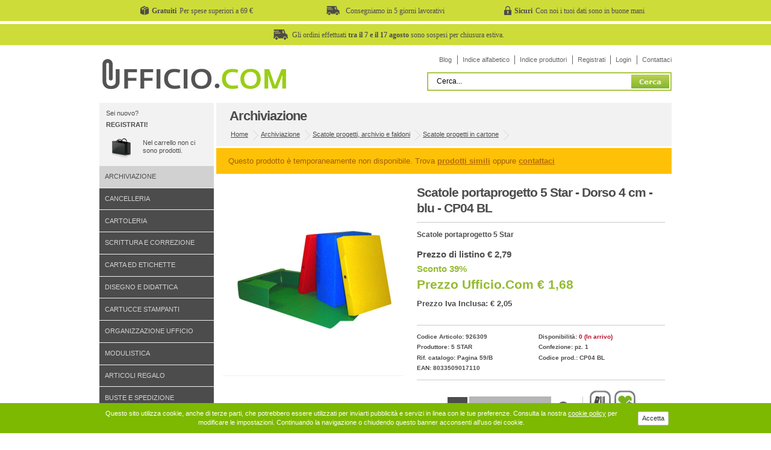

--- FILE ---
content_type: text/html; charset=utf-8
request_url: https://www.ufficio.com/p/archiviazione/1522/scatole-portaprogetto-5-star.html
body_size: 11638
content:


<!DOCTYPE html PUBLIC "-//W3C//DTD XHTML 1.0 Strict//EN" "http://www.w3.org/TR/xhtml1/DTD/xhtml1-strict.dtd" >
<html xmlns="http://www.w3.org/1999/xhtml" xml:lang="it" lang="it" >
	<head>
    	<link rel="canonical" href="https://www.ufficio.com/p/archiviazione/1522/scatole-portaprogetto-5-star.html" />
		<meta http-equiv="Content-Type" content="text/html; charset=utf-8" />
        <meta name="description" content="Realizzate in robusto fibrone extralucido biverniciato spessore 1,1 mm. Chiusura mediante 3 bottoni a pressione, disponibile in diversi dorsi e colori. Scatola completamente apribile. M - codice: CP04 BL" />
        <meta name="keywords" content="Archiviazione,Scatole progetti, archivio e faldoni,Scatole progetti in cartone,5 Star" />

        <title>Scatole portaprogetto 5 Star - Dorso 4 cm - blu - CP04 BL - Ufficio.com</title>
		<link type="text/css" rel="stylesheet" media="screen" href="https://www.ufficio.com/css/screen.min.css?rel-20071600" />
        <!--[if IE]><link type="text/css" rel="stylesheet" media="screen" href="https://www.ufficio.com/css/ie.css" /><![endif]-->
        <!--[if IE 6]>
			<link type="text/css" rel="stylesheet" media="screen" href="https://www.ufficio.com/css/ie6.css" />
			<script type="text/javascript" src="https://www.ufficio.com/js/unitpngfix.js"></script>
		<![endif]-->
        <!--<link rel="stylesheet" href="js/milkbox/milkbox.css" type="text/css" media="screen" />-->
		<style type="text/css">
   		.colore_nero {
			background-image:url(/images/mc_nero.png); background-repeat:no-repeat; background-position:center; padding-left:5px; padding-right:5px;
		}
		.colore_ciano {
			background-image:url(/images/mc_ciano.png); background-repeat:no-repeat; background-position:center; padding-left:5px; padding-right:5px;
		}
		.colore_giallo {
			background-image:url(/images/mc_giallo.png); background-repeat:no-repeat; background-position:center; padding-left:5px; padding-right:5px;
		}
		.colore_magenta {
			background-image:url(/images/mc_magenta.png); background-repeat:no-repeat; background-position:center; padding-left:5px; padding-right:5px;
		}
		.colore_tricolor {
			background-image:url(/images/mc_3colors.png); background-repeat:no-repeat; background-position:center; padding-left:5px; padding-right:5px;
		}


		.img_indice
		{
			 filter:alpha(opacity=100); -moz-opacity: 1; opacity: 1; cursor:pointer;
		}
		.img_indice:hover
		{
			 filter:alpha(opacity=90); -moz-opacity: 0.9; opacity: 0.9;
		}
		.img_shot
		{
			 filter:alpha(opacity=100); -moz-opacity: 1; opacity: 1; cursor:pointer;
		}
		.img_shot:hover
		{
			 filter:alpha(opacity=90); -moz-opacity: 0.9; opacity: 0.9;
		}
		.smenu
		{
			padding-left:0px; font-size:11px; padding-top:0px;padding-bottom:1px;
			color:#4C4C4C; min-height:18px;  vertical-align:middle;
			border-bottom:1px solid #f2f2f2;

		}
		.smenu:hover
		{
			background-color:#AACC66; color:#FFF;
			border-bottom:1px solid #FFF;

		}

		.smenu_sel
		{
			padding-left:0px; font-size:11px; padding-top:0px;padding-bottom:1px;
			min-height:18px; vertical-align:middle;
			background-color:#83BC0F; color:#FFF;
			border-bottom:1px solid #FFF;
		}

		.smenu_root
		{
			padding-left:0px; font-size:11px; padding-top:0px;padding-bottom:1px;
			color:#4C4C4C; min-height:18px;  vertical-align:middle;
			border-bottom:1px solid #D8D8D8;

		}
		.smenu_root:hover
		{
			background-color:#ADADAD; color:#000000;
			border-bottom:1px solid #FFF;

		}



		.link_index_cat
		{
			font-size:11px; padding-top:5px;padding-bottom:3px;
			color:#646464; text-decoration:none;
		}
		.link_index_cat:hover
		{
			font-size:11px; padding-top:5px;padding-bottom:3px;
			color:#6CB510; text-decoration:underline;
		}
		.link_index_cat_sel
		{
			font-size:11px; padding-top:5px;padding-bottom:3px;
			color:#6CB510; text-decoration:underline;
		}



		.titolo_reparto
		{

			font-family:  Arial, Helvetica, sans-serif; font-size:18px; margin-bottom:0px; font-weight:NORMAL; color:#4C4C4C; cursor:pointer; text-decoration:none;
		}
		.link_top
		{
			font-size:11px; padding-top:5px;padding-bottom:3px; text-decoration:none;
			color:#4C4C4C;

		}
		.link_top:hover
		{
			text-decoration:underline;
			color:#000000;

		}

		</style>
	<script language="javascript" type="text/javascript">

        function getXMLHTTP() { //fuction to return the xml http object
            var xmlhttp=false;
            try{
                xmlhttp=new XMLHttpRequest();
            }
            catch(e)	{
                try{
                    xmlhttp= new ActiveXObject("Microsoft.XMLHTTP");
                }
                catch(e){
                    try{
                    xmlhttp = new ActiveXObject("Msxml2.XMLHTTP");
                    }
                    catch(e1){
                        xmlhttp=false;
                    }
                }
            }
            return xmlhttp;
        }

		function trackArtview(Id,ids) {
			var strURL="https://www.ufficio.com/_ajax_product_stat.asp?ida="+Id+"&ids="+ids;
			var req = getXMLHTTP();
			if (req) {
				req.onreadystatechange = function() {
					if (req.readyState == 4) {
						if (req.status == 200) {
						} else {
							//alert("There was a problem while using XMLHTTP:\n" + req.statusText);
						}
					}
				}
				req.open("POST", strURL, true);
				req.send(null);
			}
		}





	</script>


 	

<!-- mobile -->
<meta name="viewport" content="width=device-width, initial-scale=1.0">
<link type="text/css" rel="stylesheet" media="screen" href="/css/g2c-responsive.min.css?v=202010128058" />



	</head>
	<body id="ufficio-com" class="page" itemscope itemtype="http://schema.org/Product">

		<style>
    .u-tbar
    {
        background: #cddc39;
        /*background: #fcd354;*/
        height: 35px;
        margin-top: -10px;
        margin-bottom: 15px;
        display: flex;
    }

    .u-tbar-container
    {
        width: 950px;
        margin: 0 auto;
        display: flex;
        justify-content: center;
        align-items: center;
    }

    .u-tbar-title
    {
        font-family: Verdana;
        font-weight: bold;
        margin-right: 5px;
        margin-left: 5px;
        font-size: 9pt;
    }

    .u-tbar-text
    {
        font-family: Verdana;
        font-size: 9pt;
    }

    .u-tbar-item img
    {
        height: 15px;
        width: auto;
    }

    .u-tbar-item
    {
        display: flex;
        width: 33%;
        justify-content: center;
        align-items: center;
    }

    .u-tbar-item-full
    {
        display: flex;
        width: 100%;
        justify-content: center;
        align-items: center;
    }

    .u-tbar-item-full .u-tbar-text
    {
        padding-left: 7px;
    }

    @media(max-width: 480px)
    {
        .u-tbar {
            display: none
        }
    }

</style>

<div class="u-tbar">
    <div class="u-tbar-container">
        <div class="u-tbar-item">
            <img src="/images/gratuiti.png" alt="Spese gratuite a partire da 69€" />
            <p class="u-tbar-title">Gratuiti</p>
            <p class="u-tbar-text">Per spese superiori a 69 €</p>
        </div>


        <div class="u-tbar-item">
            <img src="/images/rapidi.png" alt="Consegna in 5 giorni lavorativi" />
            <p class="u-tbar-title"></p>
            <p class="u-tbar-text">Consegniamo in 5 giorni lavorativi</p>
        </div>

        <div class="u-tbar-item">
            <img src="/images/sicuri.png" alt="I tuoi dati sono in buone mani" />
            <p class="u-tbar-title">Sicuri</p>
            <p class="u-tbar-text">Con noi i tuoi dati sono in buone mani</p>
        </div>
    </div>
</div>

<!-- <div class="u-tbar" style="background: #ffeb3b; padding: 10px"> 
    <div class="u-tbar-container">
        <div class="u-tbar-item-full">
            <p class="u-tbar-title"></p>
            <img src="/images/rapidi.png" alt="Consegna in 5 giorni lavorativi" />
            <p class="u-tbar-text">Le consegne degli ordini potranno subire rallentamenti a causa dell'emergenza in corso. La consegna ad un giorno non è garantita</p>
        </div>
    </div>
</div> -->

<!-- <div class="u-tbar">
    <div class="u-tbar-container">
        <div class="u-tbar-item-full">
            <p class="u-tbar-title"></p>
            <img src="/images/rapidi.png" alt="Consegna in 5 giorni lavorativi" />
            <p class="u-tbar-text">Gli ordini effettuati <strong>dall'8 al 16 agosto</strong> saranno evasi a partire <strong>dal 19 agosto</strong>.</p>
        </div>
    </div>
</div> -->

<div class="u-tbar">
    <div class="u-tbar-container">
        <div class="u-tbar-item-full">
            <p class="u-tbar-title"></p>
            <img src="/images/rapidi.png" alt="Consegna in 5 giorni lavorativi" />
            <p class="u-tbar-text">Gli ordini effettuati <strong>tra il 7 e il 17 agosto</strong> sono sospesi per chiusura estiva.</p>
        </div>
    </div>
</div>


		<ul id="nav_access">
        	<li><a accesskey="n" href="#products">I nostri prodotti</a></li>
        	<li><a accesskey="k" href="#offers">Le promozioni del mese</a></li>
        	<li><a accesskey="o" href="#product">Il prodotto ricercato</a></li>
        </ul>
        <div id="wrap">
 			<div id="header" class="header-normale">
    <div id="searchui"  >
    <div style="margin-bottom:0px; padding-bottom:0px;">
        <form action="https://www.ufficio.com/ricerca.html" method="post"   id="f_search" onsubmit="return false;"  >
        <div style="float:right; margin-top:0px;border:2px solid #AAC847; background-color:#FFF; padding:2px;"><label for="search">Cerca del sito</label>
        
        <input size="29" maxlength="50" type="text" id="search" name="search" value="Cerca..."  onfocus='pulisciCampo(this)' onblur='riempiCampo(this)' style="width:320px; border:none" />
        <input type="submit" id="search_btn" value="Cerca" />
        <input type="hidden" name="FROM_PAGE" value="" />
        <input type="hidden" name="IDCAT" value="1" />
        <input type="hidden" name="IDSCAT" value="63" /></div>
        </form>
   </div>
</div>

    <div id="branding"><a title="Ufficio.com" href="https://www.ufficio.com/" ></a></div>
	<ul id="nav_user" style="top:2px;">

    <li><a href="https://www.ufficio.com/blog/ufficio-0" title="Blog di Ufficio.com" >Blog</a></li>

     
    <li><a href="https://www.ufficio.com/l/A.html" title="Indice alfabetico" >Indice alfabetico</a></li>

    <li><a href="https://www.ufficio.com/marche/" title="Indice produttori">Indice produttori</a></li>
    
        <li><a href="https://www.ufficio.com/registrazione.html" title="Registrati" rel="nofollow">Registrati</a></li>
        <li><a href="https://www.ufficio.com/login.html" title="Login" rel="nofollow">Login</a></li>
    
    <li><a href="https://www.ufficio.com/servizio_clienti.html" title="Contattaci">Contattaci</a></li>
    
</ul>

</div>

			<div id="nav_sub">
			   	<div class="shopping-cart">
	
    <p class="welcome">
    	Sei nuovo? <a href="https://www.ufficio.com/registrazione.html"><strong>Registrati!</strong></a> 
        <span id="TARGET_AJAX_CART"><span class="goto-shopbag">Nel carrello non ci sono prodotti.</span></span>
    </p>
</div>


				<h2>I nostri prodotti:</h2>
				<ul id="nav_features">
					
		<li class="current">
			<a href="https://www.ufficio.com/a/1/archiviazione.html">Archiviazione</a>
		 </li>
   
		<li><a href="https://www.ufficio.com/a/7/cancelleria.html">Cancelleria</a></li>
   
		<li><a href="https://www.ufficio.com/a/6/cartoleria.html">Cartoleria</a></li>
   
		<li><a href="https://www.ufficio.com/a/8/scrittura-correzione.html">Scrittura e correzione</a></li>
   
		<li><a href="https://www.ufficio.com/a/4/carta-etichette.html">Carta ed etichette</a></li>
   
		<li><a href="https://www.ufficio.com/a/9/disegno-didattica.html">Disegno e didattica</a></li>
   
		<li><a href="https://www.ufficio.com/a/18/cartucce-stampanti.html">Cartucce stampanti</a></li>
   
		<li><a href="https://www.ufficio.com/a/2/organizzazione-ufficio.html">Organizzazione ufficio</a></li>
   
		<li><a href="https://www.ufficio.com/a/3/modulistica.html">Modulistica</a></li>
   
		<li><a href="https://www.ufficio.com/a/10/articoli-regalo.html">Articoli regalo</a></li>
   
		<li><a href="https://www.ufficio.com/a/5/buste-spedizione.html">Buste e spedizione</a></li>
   
		<li><a href="https://www.ufficio.com/a/14/comunicazione-visiva.html">Comunicazione visiva</a></li>
   
		<li><a href="https://www.ufficio.com/a/15/macchine-ufficio.html">Macchine per ufficio</a></li>
   
		<li><a href="https://www.ufficio.com/a/16/audio-video-telefonia.html">Audio video e telefonia</a></li>
   
		<li><a href="https://www.ufficio.com/a/17/informatica.html">Informatica</a></li>
   
		<li><a href="https://www.ufficio.com/a/13/arredamento.html">Arredamento</a></li>
   
		<li><a href="https://www.ufficio.com/a/12/pulizia-igiene.html">Pulizia e igiene</a></li>
   
		<li><a href="https://www.ufficio.com/a/11/servizi-generali.html">Servizi generali</a></li>
   
 				</ul>
				<div class="new-cat">
    <h3>Indice produttori</h3>
    <p><a href="https://www.ufficio.com/marche/">Cerca i prodotti a listino per nome marca.</a></p>
</div>
<div class="sell">
    <h3>I più venduti</h3>
    <p><a href="https://www.ufficio.com/top_seller.html">Scopri gli oggetti preferiti su ufficio.com</a></p>
</div>
<div class="new-item">
    <h3>Le Novit&agrave;</h3>
    <p><a href="https://www.ufficio.com/top_novita.html">Le ultime novit&agrave; inserite su ufficio.com</a></p>
</div>
	<div style="height:150px; background-color:#E8E8E8;"> </div>


			</div>
            <div id="content" >
				<div id="content_main" class="dett">
					<h2>Archiviazione</h2>
					<div class="breadcrumbs" itemscope itemtype="http://schema.org/WebPage" >
						<!--<em>Sei in:</em>-->
						<ul>
							<li class="first"><a href="https://www.ufficio.com/">Home</a>
                                <ul itemprop="breadcrumb">
	                                
                                   		<li><a href="https://www.ufficio.com/a/1/archiviazione.html">Archiviazione</a>
                                    
                                        <ul>
                                            
                                                <li >
                                                	<a href="https://www.ufficio.com/b/archiviazione/1/63/scatole-progetti-archivio-faldoni/1/">Scatole progetti, archivio e faldoni</a>
                                                    <ul>
                                                        <a href="https://www.ufficio.com/c/archiviazione/1/63/scatole-progetti-archivio-faldoni/180/scatole-progetti-cartone/1/">Scatole progetti in cartone</a>                                                    </ul>
                                                </li>
                                             
                                        </ul>
                                        
                                    </li>
                                </ul>
							</li>
						</ul>
					</div>

                    <meta itemprop="name" content="Scatole portaprogetto 5 Star - Dorso 4 cm - blu - CP04 BL">
                    <meta itemprop="description" content="Realizzate in robusto fibrone extralucido biverniciato spessore 1,1 mm. Chiusura mediante 3 bottoni a pressione, disponibile in diversi dorsi e colori. Scatola completamente apribile. Materiali ecologici e riciclabili, esenti da prodotti chimici. Formato 25x35 cm.">
					
                    <meta itemprop="productID" content="8033509017110">
                    
 						<div id="product" class="product-warning">
					
							<div class="warning" style="padding: 15px 20px; display: block; background: #FFC107; color: #a05f00; position: relative; font-size: 10pt; text-align: left; z-index: 99999; margin-bottom: 10px;">
								Questo prodotto è temporaneamente non disponibile. Trova <a target="_blank" href="https://www.ufficio.com/a/1/archiviazione.html" style="color: #b56d02;font-weight: bold;">prodotti simili</a> oppure <a target="_blank" href="https://www.ufficio.com/servizio_clienti.html" style="color: #b56d02;font-weight: bold;">contattaci</a>
							</div>
						


						<div class="review" style="padding-bottom:15px; margin-bottom:20px;">

                            <h1>Scatole portaprogetto 5 Star - Dorso 4 cm - blu - CP04 BL</h1>
                            <p>Scatole portaprogetto 5 Star</p>


							<div class="photo">
                            	
									<img itemprop="image" alt="Scatole portaprogetto 5 Star" src="https://www.ufficio.com/public/img-prodotti/926309A1.jpg?09112013" width="300"  style="margin-left:10px; margin-top:10px;"  />
									
                                <div style="margin:0px 20px 0px 10px; padding-bottom:4px; border-bottom:1px solid #F0F0F1; " align="left">

                                </div>

								


							</div>
                            
 							<p class="price-discount">Prezzo di listino &#8364; 2,79 <strong>Sconto 39%</strong></p>
                            
							<p class="our-price" style="text-transform:capitalize" itemprop="offers" itemscope itemtype="http://schema.org/Offer">
    						   <meta itemprop="price" content="1,68" />
    						   <meta itemprop="priceCurrency" content="EUR" />

							   
									<link itemprop="availability" href="http://schema.org/OutOfStock" />
                                


                           	   Prezzo Ufficio.com &#8364; 1,68<br />
                               
								   <span >Prezzo Iva inclusa: &#8364; 2,05</span>
                               


                            </p>


														<script type="text/javascript">
														var google_tag_params = {
														ecomm_prodid: '926309',
														ecomm_pagetype: 'product',
														ecomm_totalvalue: '1,68',
														dynx_itemid: '926309',
														dynx_pagetype: 'product',
														dynx_totalvalue: '1,68',
														};
														</script>
														<script type="text/javascript">
														/* <![CDATA[ */
														var google_conversion_id = 1017399884;
														var google_custom_params = window.google_tag_params;
														var google_remarketing_only = true;
														/* ]]> */
														</script>
														<script type="text/javascript" src="//www.googleadservices.com/pagead/conversion.js">
														</script>
														<noscript>
														<div style="display:inline;">
														<img height="1" width="1" style="border-style:none;" alt="" src="//googleads.g.doubleclick.net/pagead/viewthroughconversion/1017399884/?guid=ON&amp;script=0"/>
														</div>
														</noscript>





							<h3>Dettagli prodotto:</h3>

							<ul itemprop="manufacturer" itemscope itemtype="http://schema.org/Organization">
								<li>Codice Articolo: 926309</li>
                                
									<li title="Il prodotto non è disponibile ma è comunque ordinabile">Disponibilità: <span style="color:#B70F2B;">0 (In arrivo)</span></li>
                                
    						    <meta itemprop="name" content="5 Star" />
								<li>Produttore: <a href="https://www.ufficio.com/d/archiviazione/1/63/scatole-progetti-archivio-faldoni/5-star/8093/1/">5 Star</a></li>
								<li>Confezione: pz.&nbsp;1</li>
                                
	                                <li>Rif. catalogo: Pagina 59/B</li>
                                
                                <li>Codice prod.: CP04 BL</li>
                                
                                <li>EAN: 8033509017110</li>
                                
							</ul>

							


                            <div style="float:left; width:275px; margin-top:15px;border-right:1px solid #CBCBCB; ">
								<form id="add-cart" action="https://www.ufficio.com/_add_carrello.asp" method="post" name="add_product">
									<p>
										<label for="deal">Quantità:</label>
										<input value="1" id="deal" name="qta_prod" type="text" size="2" style="width:25px;" maxlength="3" onfocus="pulisciCampo(this)" onblur="riempiCampo(this)" />
										<input id="shop-cart-btn" class="btn-call" type="submit" value="Metti nel carrello" style="width:136px;" />
										<input type="hidden" name="id" value="1522">
									</p>
								</form>
                            </div>

                            <div style="float:right; width:125px;  margin-top:3px;height:24px;  padding-bottom:2px; padding-left:6px;" align="left">
                            
                                <a href="https://www.ufficio.com/x/p59/A/59.html" rel="nofollow" style="color:#00A2FB; text-decoration:underline; " title="Vedi articoli della stessa pagina" ><img src="https://www.ufficio.com/images/ico_scheda_gruppo.jpg" border="0" style="margin-top:2px;" alt="Articoli per gruppo" /></a>

							

                            <a href="https://www.ufficio.com/memoria.html?idart=1522&view_memory=yes"  rel="nofollow" title="Memorizza questo prodotto"><img src="https://www.ufficio.com/images/ico_scheda_memoria.jpg" style="padding-left:2px;" alt="Memorizza prodotto" /></a>

                            </div>
                            <div style="clear:both;"></div>

						</div>
						<div class="info">
							<h3>Descrizione e caratteristiche della Scatole portaprogetto 5 Star</h3>

							<ul id="info_anchor" >
								<li><a href="#prod-descr">Descrizione e Caratteristiche</a></li>
							</ul>

							<div id="prod-descr" >

								<p>
                                	
										Questo articolo <strong><a href="https://www.ufficio.com/att/59763/scatole-portaprogetto-5-star.html" title="Scatole portaprogetto 5 Star">Scatole portaprogetto 5 Star</a></strong> è prodotto da <strong>5 Star</strong> con codice produttore CP04 BL&nbsp;
									
                                    non è immediatamente disponibile ma dopo il vostro ordine potrà arrivarvi entro 30 gioni.
                                   	La confezione contiene 1 solo articolo al prezzo di euro 1,68.
                                    <br />

<!--  									Il Si può ottenere un prezzo scontato in caso di acquisto multiplo in base alle 3 fasce di prezzo della tabella qui sopra.<br />
-->                                    



                                    Aggiungendo l'articolo al carrello d'acquisto sarà evidenziata la data prevista di arrivo.<br />
									Consegna in 24/48h in tutta Italia.

								</p>


								<p>
									Realizzate in robusto fibrone extralucido biverniciato spessore 1,1 mm. Chiusura mediante 3 bottoni a pressione, disponibile in diversi dorsi e colori. Scatola completamente apribile. Materiali ecologici e riciclabili, esenti da prodotti chimici. Formato 25x35 cm.
                                </p>

                                <p>

								<ul><li><b>Dorso:</b> 4 cm</li><li><b>Colore:</b> blu</li><li><b>Chiusura:</b> bottone</li><li><b>Materiale:</b> fibrone extralucido</li><li><b>Formato esterno LxH:</b> 25 x 35 cm</li><li><b>Tipologia:</b> scatola portaprogetto</li><li><b>Dimensioni interne LxH:</b> 24x34 cm</li></ul>
								</p>
							</div>

 						</div>
					</div>

					


                            <div class="info" style="padding:2px; margin-bottom:10px;">

                            <h4 style="font-size:12px;">Prodotti correlati:</h4>
                            <table id="g2c-tbl-correlati" cellpadding="0" cellspacing="0" summary="Tabella con prodotti correlati" style="margin-top:10px;">
                                <caption>Tabella con prodotti correlati</caption>
                                <tr class="odd">
                                    <th scope="col">Codice</th>
                                    <th scope="col">Descrizione breve</th>
                                    <th scope="col"><abbr title="Unità di misura">UM</abbr></th>
                                    <th scope="col" style="text-align:right" ><abbr title="Unità di vendita">UDV</abbr></th>
                                    <th scope="col" style="text-align:right" ><abbr title="Disponibilità">Disp.</abbr></th>
                                    <th scope="col" style="text-align:right" >   Prezzo</th>
                                </tr>

                                
                                    <tr class="even">
                                         <td><a href="https://www.ufficio.com/p/archiviazione/1537/scatole-portaprogetto-5-star.html">926392</a></td>
                                        <td>
                                        

                                            <a href="https://www.ufficio.com/p/archiviazione/1537/scatole-portaprogetto-5-star.html">Scatole portaprogetto 5 Star - Dorso 10 cm - verde - CP10 VE</a>
                                        </td>
                                        <td>pz.</td>
                                        <td align="right">1</td>
                                        <td align="right">
                                            <span style="color:#B70F2B; font-weight:normal"> 0
                                            </span>

                                        </td>
                                        <td align="right">1,68</td>
                                    </tr>
                                   
                                    <tr class="odd">
                                         <td><a href="https://www.ufficio.com/p/archiviazione/1529/scatole-portaprogetto-5-star.html">926341</a></td>
                                        <td>
                                        

                                            <a href="https://www.ufficio.com/p/archiviazione/1529/scatole-portaprogetto-5-star.html">Scatole portaprogetto 5 Star - Dorso 6 cm - verde - CP06 VE</a>
                                        </td>
                                        <td>pz.</td>
                                        <td align="right">1</td>
                                        <td align="right">
                                            <span style="color:#B70F2B; font-weight:normal"> 0
                                            </span>

                                        </td>
                                        <td align="right">1,68</td>
                                    </tr>
                                   
                                    <tr class="even">
                                         <td><a href="https://www.ufficio.com/p/archiviazione/1528/scatole-portaprogetto-5-star.html">926338</a></td>
                                        <td>
                                        

                                            <a href="https://www.ufficio.com/p/archiviazione/1528/scatole-portaprogetto-5-star.html">Scatole portaprogetto 5 Star - Dorso 6 cm - giallo - CP06 GI</a>
                                        </td>
                                        <td>pz.</td>
                                        <td align="right">1</td>
                                        <td align="right">
                                            <span style="color:#B70F2B; font-weight:normal"> 0
                                            </span>

                                        </td>
                                        <td align="right">1,68</td>
                                    </tr>
                                   
                                    <tr class="odd">
                                         <td><a href="https://www.ufficio.com/p/archiviazione/1527/scatole-portaprogetto-5-star.html">926333</a></td>
                                        <td>
                                        

                                            <a href="https://www.ufficio.com/p/archiviazione/1527/scatole-portaprogetto-5-star.html">Scatole portaprogetto 5 Star - Dorso 6 cm - rosso - CP06 RO</a>
                                        </td>
                                        <td>pz.</td>
                                        <td align="right">1</td>
                                        <td align="right">
                                            <span style="color:#B70F2B; font-weight:normal"> 0
                                            </span>

                                        </td>
                                        <td align="right">1,68</td>
                                    </tr>
                                   
                                    <tr class="even">
                                         <td><a href="https://www.ufficio.com/p/archiviazione/1526/scatole-portaprogetto-5-star.html">926325</a></td>
                                        <td>
                                        

                                            <a href="https://www.ufficio.com/p/archiviazione/1526/scatole-portaprogetto-5-star.html">Scatole portaprogetto 5 Star - Dorso 6 cm - blu - CP06 BL</a>
                                        </td>
                                        <td>pz.</td>
                                        <td align="right">1</td>
                                        <td align="right">
                                            <span style="color:#B70F2B; font-weight:normal"> 0
                                            </span>

                                        </td>
                                        <td align="right">1,68</td>
                                    </tr>
                                   
                                    <tr class="odd">
                                         <td><a href="https://www.ufficio.com/p/archiviazione/1525/scatole-portaprogetto-5-star.html">926320</a></td>
                                        <td>
                                        

                                            <a href="https://www.ufficio.com/p/archiviazione/1525/scatole-portaprogetto-5-star.html">Scatole portaprogetto 5 Star - Dorso 4 cm - verde - CP04 VE</a>
                                        </td>
                                        <td>pz.</td>
                                        <td align="right">1</td>
                                        <td align="right">
                                            <span style="color:#B70F2B; font-weight:normal"> 0
                                            </span>

                                        </td>
                                        <td align="right">1,68</td>
                                    </tr>
                                   
                                    <tr class="even">
                                         <td><a href="https://www.ufficio.com/p/archiviazione/1524/scatole-portaprogetto-5-star.html">926317</a></td>
                                        <td>
                                        

                                            <a href="https://www.ufficio.com/p/archiviazione/1524/scatole-portaprogetto-5-star.html">Scatole portaprogetto 5 Star - Dorso 4 cm - giallo - CP04 GI</a>
                                        </td>
                                        <td>pz.</td>
                                        <td align="right">1</td>
                                        <td align="right">
                                            <span style="color:#B70F2B; font-weight:normal"> 0
                                            </span>

                                        </td>
                                        <td align="right">1,68</td>
                                    </tr>
                                   
                                    <tr class="odd">
                                         <td><a href="https://www.ufficio.com/p/archiviazione/1523/scatole-portaprogetto-5-star.html">926312</a></td>
                                        <td>
                                        

                                            <a href="https://www.ufficio.com/p/archiviazione/1523/scatole-portaprogetto-5-star.html">Scatole portaprogetto 5 Star - Dorso 4 cm - rosso - CP04 RO</a>
                                        </td>
                                        <td>pz.</td>
                                        <td align="right">1</td>
                                        <td align="right">
                                            <span style="color:#B70F2B; font-weight:normal"> 0
                                            </span>

                                        </td>
                                        <td align="right">1,68</td>
                                    </tr>
                                   
                                    <tr class="even">
                                         <td><a href="https://www.ufficio.com/p/archiviazione/1533/scatole-portaprogetto-5-star.html">926370</a></td>
                                        <td>
                                        

                                            <a href="https://www.ufficio.com/p/archiviazione/1533/scatole-portaprogetto-5-star.html">Scatole portaprogetto 5 Star - Dorso 8 cm - verde - CP08 VE</a>
                                        </td>
                                        <td>pz.</td>
                                        <td align="right">1</td>
                                        <td align="right">
                                            <span style="color:#B70F2B; font-weight:normal"> 0
                                            </span>

                                        </td>
                                        <td align="right">1,72</td>
                                    </tr>
                                   
                                    <tr class="odd">
                                         <td><a href="https://www.ufficio.com/p/archiviazione/1532/scatole-portaprogetto-5-star.html">926368</a></td>
                                        <td>
                                        

                                            <a href="https://www.ufficio.com/p/archiviazione/1532/scatole-portaprogetto-5-star.html">Scatole portaprogetto 5 Star - Dorso 8 cm - giallo - CP08 GI</a>
                                        </td>
                                        <td>pz.</td>
                                        <td align="right">1</td>
                                        <td align="right">
                                            <span style="color:#B70F2B; font-weight:normal"> 0
                                            </span>

                                        </td>
                                        <td align="right">1,72</td>
                                    </tr>
                                   
                                    <tr class="even">
                                         <td><a href="https://www.ufficio.com/p/archiviazione/1531/scatole-portaprogetto-5-star.html">926362</a></td>
                                        <td>
                                        

                                            <a href="https://www.ufficio.com/p/archiviazione/1531/scatole-portaprogetto-5-star.html">Scatole portaprogetto 5 Star - Dorso 8 cm - rosso - CP08 RO</a>
                                        </td>
                                        <td>pz.</td>
                                        <td align="right">1</td>
                                        <td align="right">
                                            <span style="color:#B70F2B; font-weight:normal"> 0
                                            </span>

                                        </td>
                                        <td align="right">1,72</td>
                                    </tr>
                                   
                                    <tr class="odd">
                                         <td><a href="https://www.ufficio.com/p/archiviazione/1530/scatole-portaprogetto-5-star.html">926346</a></td>
                                        <td>
                                        

                                            <a href="https://www.ufficio.com/p/archiviazione/1530/scatole-portaprogetto-5-star.html">Scatole portaprogetto 5 Star - Dorso 8 cm - blu - CP08 BL</a>
                                        </td>
                                        <td>pz.</td>
                                        <td align="right">1</td>
                                        <td align="right">
                                            <span style="color:#B70F2B; font-weight:normal"> 0
                                            </span>

                                        </td>
                                        <td align="right">1,72</td>
                                    </tr>
                                   
                                    <tr class="even">
                                         <td><a href="https://www.ufficio.com/p/archiviazione/1536/scatole-portaprogetto-5-star.html">926388</a></td>
                                        <td>
                                        

                                            <a href="https://www.ufficio.com/p/archiviazione/1536/scatole-portaprogetto-5-star.html">Scatole portaprogetto 5 Star - Dorso 10 cm - giallo - CP10 GI</a>
                                        </td>
                                        <td>pz.</td>
                                        <td align="right">1</td>
                                        <td align="right">
                                            <span style="color:#B70F2B; font-weight:normal"> 0
                                            </span>

                                        </td>
                                        <td align="right">1,73</td>
                                    </tr>
                                   
                                    <tr class="odd">
                                         <td><a href="https://www.ufficio.com/p/archiviazione/1535/scatole-portaprogetto-5-star.html">926384</a></td>
                                        <td>
                                        

                                            <a href="https://www.ufficio.com/p/archiviazione/1535/scatole-portaprogetto-5-star.html">Scatole portaprogetto 5 Star - Dorso 10 cm - rosso - CP10 RO</a>
                                        </td>
                                        <td>pz.</td>
                                        <td align="right">1</td>
                                        <td align="right">
                                            <span style="color:#B70F2B; font-weight:normal"> 0
                                            </span>

                                        </td>
                                        <td align="right">1,73</td>
                                    </tr>
                                   
                                    <tr class="even">
                                         <td><a href="https://www.ufficio.com/p/archiviazione/1534/scatole-portaprogetto-5-star.html">926376</a></td>
                                        <td>
                                        

                                            <a href="https://www.ufficio.com/p/archiviazione/1534/scatole-portaprogetto-5-star.html">Scatole portaprogetto 5 Star - Dorso 10 cm - blu - CP10 BL</a>
                                        </td>
                                        <td>pz.</td>
                                        <td align="right">1</td>
                                        <td align="right">
                                            <span style="color:#B70F2B; font-weight:normal"> 0
                                            </span>

                                        </td>
                                        <td align="right">1,73</td>
                                    </tr>
                                   
                                    <tr class="odd">
                                         <td><a href="https://www.ufficio.com/p/archiviazione/1541/scatole-portaprogetto-5-star.html">926414</a></td>
                                        <td>
                                        

                                            <a href="https://www.ufficio.com/p/archiviazione/1541/scatole-portaprogetto-5-star.html">Scatole portaprogetto 5 Star - Dorso 12 cm - verde - CP12 VE</a>
                                        </td>
                                        <td>pz.</td>
                                        <td align="right">1</td>
                                        <td align="right">
                                            <span style="color:#B70F2B; font-weight:normal"> 0
                                            </span>

                                        </td>
                                        <td align="right">1,80</td>
                                    </tr>
                                   
                                    <tr class="even">
                                         <td><a href="https://www.ufficio.com/p/archiviazione/1540/scatole-portaprogetto-5-star.html">926406</a></td>
                                        <td>
                                        

                                            <a href="https://www.ufficio.com/p/archiviazione/1540/scatole-portaprogetto-5-star.html">Scatole portaprogetto 5 Star - Dorso 12 cm - giallo - CP12 GI</a>
                                        </td>
                                        <td>pz.</td>
                                        <td align="right">1</td>
                                        <td align="right">
                                            <span style="color:#B70F2B; font-weight:normal"> 0
                                            </span>

                                        </td>
                                        <td align="right">1,80</td>
                                    </tr>
                                   
                                    <tr class="odd">
                                         <td><a href="https://www.ufficio.com/p/archiviazione/1539/scatole-portaprogetto-5-star.html">926401</a></td>
                                        <td>
                                        

                                            <a href="https://www.ufficio.com/p/archiviazione/1539/scatole-portaprogetto-5-star.html">Scatole portaprogetto 5 Star - Dorso 12 cm - rosso - CP12 RO</a>
                                        </td>
                                        <td>pz.</td>
                                        <td align="right">1</td>
                                        <td align="right">
                                            <span style="color:#B70F2B; font-weight:normal"> 0
                                            </span>

                                        </td>
                                        <td align="right">1,80</td>
                                    </tr>
                                   
                                    <tr class="even">
                                         <td><a href="https://www.ufficio.com/p/archiviazione/1538/scatole-portaprogetto-5-star.html">926396</a></td>
                                        <td>
                                        

                                            <a href="https://www.ufficio.com/p/archiviazione/1538/scatole-portaprogetto-5-star.html">Scatole portaprogetto 5 Star - Dorso 12 cm - blu - CP12 BL</a>
                                        </td>
                                        <td>pz.</td>
                                        <td align="right">1</td>
                                        <td align="right">
                                            <span style="color:#B70F2B; font-weight:normal"> 0
                                            </span>

                                        </td>
                                        <td align="right">1,80</td>
                                    </tr>
                                   
                                    <tr class="odd">
                                         <td><a href="https://www.ufficio.com/p/archiviazione/1545/scatole-portaprogetto-5-star.html">926430</a></td>
                                        <td>
                                        

                                            <a href="https://www.ufficio.com/p/archiviazione/1545/scatole-portaprogetto-5-star.html">Scatole portaprogetto 5 Star - Dorso 15 cm - verde - CP15 VE</a>
                                        </td>
                                        <td>pz.</td>
                                        <td align="right">1</td>
                                        <td align="right">
                                            <span style="color:#B70F2B; font-weight:normal"> 0
                                            </span>

                                        </td>
                                        <td align="right">1,85</td>
                                    </tr>
                                   
                                    <tr class="even">
                                         <td><a href="https://www.ufficio.com/p/archiviazione/1544/scatole-portaprogetto-5-star.html">926427</a></td>
                                        <td>
                                        

                                            <a href="https://www.ufficio.com/p/archiviazione/1544/scatole-portaprogetto-5-star.html">Scatole portaprogetto 5 Star - Dorso 15 cm - giallo - CP15 GI</a>
                                        </td>
                                        <td>pz.</td>
                                        <td align="right">1</td>
                                        <td align="right">
                                            <span style="color:#B70F2B; font-weight:normal"> 0
                                            </span>

                                        </td>
                                        <td align="right">1,85</td>
                                    </tr>
                                   
                                    <tr class="odd">
                                         <td><a href="https://www.ufficio.com/p/archiviazione/1543/scatole-portaprogetto-5-star.html">926422</a></td>
                                        <td>
                                        

                                            <a href="https://www.ufficio.com/p/archiviazione/1543/scatole-portaprogetto-5-star.html">Scatole portaprogetto 5 Star - Dorso 15 cm - rosso - CP15 RO</a>
                                        </td>
                                        <td>pz.</td>
                                        <td align="right">1</td>
                                        <td align="right">
                                            <span style="color:#B70F2B; font-weight:normal"> 0
                                            </span>

                                        </td>
                                        <td align="right">1,85</td>
                                    </tr>
                                   
                                    <tr class="even">
                                         <td><a href="https://www.ufficio.com/p/archiviazione/1542/scatole-portaprogetto-5-star.html">926419</a></td>
                                        <td>
                                        

                                            <a href="https://www.ufficio.com/p/archiviazione/1542/scatole-portaprogetto-5-star.html">Scatole portaprogetto 5 Star - Dorso 15 cm - blu - CP15 BL</a>
                                        </td>
                                        <td>pz.</td>
                                        <td align="right">1</td>
                                        <td align="right">
                                            <span style="color:#B70F2B; font-weight:normal"> 0
                                            </span>

                                        </td>
                                        <td align="right">1,85</td>
                                    </tr>
                                   
                            </table>
                            </div>
                        

                        <div id="related-prod" class="g2c-related-prod grayh">

                           <h3>Chi ha acquistato questo prodotto ha scelto anche:</h3>
                            <ul>
                                
                            </ul>
                        </div>


						<div id="related-prod" class="g2c-related-prod freeh">

                           <h3>Prodotti correlati:</h3>
                            <ul>
                                
                                        <li>
											<a title="Scatola progetto WOW - dorso 8 cm - fucsia metallizzato - Leitz" href="https://www.ufficio.com/p/archiviazione/63625/scatola-progetto-wow-dorso-8-cm-fucsia-metallizzato-leitz.html">
                                        		<img alt="Scatola progetto WOW - dorso 8 cm - fucsia metallizzato - Leitz" src="https://www.ufficio.com/public/img-prodotti-sm/62122.jpg?09112013" width="150" height="150" style="margin-top:10px;"  />
												<em>Scatola progetto WOW - dorso 8 cm - fucsia metallizzato - Leitz (PZ&nbsp;5)</em>
												<div class="g2c-price"> <span>5,64€</span>  16,79€</div>
												<div class="cta-scopri">scopri di più</div>
											</a>
										</li>

                                       
                                        <li>
											<a title="Portaprogetto con elastico piatto" href="https://www.ufficio.com/p/archiviazione/38021/portaprogetto-elastico-piatto.html">
                                        		<img alt="Portaprogetto con elastico piatto" src="https://www.ufficio.com/public/img-prodotti-sm/602390A1.jpg?09112013" width="150" height="150" style="margin-top:10px;"  />
												<em>Portaprogetto con elastico piatto (pz.&nbsp;1)</em>
												<div class="g2c-price"> <span>3,59€</span>  1,97€</div>
												<div class="cta-scopri">scopri di più</div>
											</a>
										</li>

                                       
                                        <li>
											<a title="Scatole portaprogetti in presspan" href="https://www.ufficio.com/p/archiviazione/21558/scatole-portaprogetti-presspan.html">
                                        		<img alt="Scatole portaprogetti in presspan" src="https://www.ufficio.com/public/img-prodotti-sm/135463A1.jpg?09112013" width="150" height="150" style="margin-top:10px;"  />
												<em>Scatole portaprogetti in presspan (conf.&nbsp;5)</em>
												<div class="g2c-price"> <span>16,49€</span>  8,94€</div>
												<div class="cta-scopri">scopri di più</div>
											</a>
										</li>

                                       
                                        <li>
											<a title="Cartella con elastico Essential" href="https://www.ufficio.com/p/archiviazione/1632/cartella-elastico-essential.html">
                                        		<img alt="Cartella con elastico Essential" src="https://www.ufficio.com/public/img-prodotti-sm/408093A1.jpg?09112013" width="150" height="150" style="margin-top:10px;"  />
												<em>Cartella con elastico Essential (pz.&nbsp;1)</em>
												<div class="g2c-price"> <span>6,29€</span>  3,57€</div>
												<div class="cta-scopri">scopri di più</div>
											</a>
										</li>

                                       
                            </ul>
                        </div>


                    
				</div>



                

            </div>




			<div id="footer"  itemscope itemtype="http://schema.org/Organization"   >
    <meta itemprop="name" content="Ufficio.com">
    <meta itemprop="description" content="Ufficio.com vendita online di oltre 15.000 prodotti per l'ufficio: accessori, cancelleria, consumabili e articoli regalo delle migliori marche.">
    
    <meta itemprop="telephone" content="0464 588038">
    <meta itemprop="faxNumber" content="0464 588087">
    <meta itemprop="foundingDate" content="01/01/2004">
	
    <div class="follow-us" style="padding-bottom:350px;; " >
        <h4>Segui Ufficio.com su</h4>
        <ul>
            <li class="youtube"><a href="http://www.youtube.com/ufficiocom" target="_blank" rel="nofollow">Seguici su Youtube</a></li>
            <li class="facebook"><a href="http://www.facebook.com/pages/Ufficiocom/127481307270549" rel="nofollow">Diventa fan su Facebook</a></li>


        </ul>
    </div>
    <div class="links customer-care">
        <h4>Servizio clienti</h4>
        <ul>
            <li><a href="https://www.ufficio.com/servizio_clienti.html">Contattaci online</a></li>
            <li><a href="https://www.ufficio.com/ordini_tracking.html" rel="nofollow">Traccia la spedizione</a></li>
            <li><a href="https://www.ufficio.com/recupero_dati.html" rel="nofollow">Recupero password</a></li>
        </ul>
    </div>
    <div class="links footer-help">
        <h4>Informazioni</h4>
        <ul>
            <li><a href="https://www.ufficio.com/faq.html?item=pagamenti">Consegna e pagamento</a></li>
            <li><a href="https://www.ufficio.com/faq.html?item=sicurezza">Pagamenti in sicurezza</a></li>
            <li><a href="https://www.ufficio.com/faq.html?item=spedizioni">Spedizioni acquisti</a></li>
            <li><a href="https://www.ufficio.com/faq.html">F.A.Q. - Domande frequenti</a></li>

        </ul>
    </div>
    <div class="links about">
        <h4>Ufficio.com</h4>
        <ul>
            <li><a href="https://www.ufficio.com/informazioni_chisiamo.html">Chi siamo</a></li>

            
             <li><a href="https://www.ufficio.com/informativa-doc.html">Privacy </a></li>
             <li><a href="https://www.ufficio.com/informativa-doc2.html">Condizioni vendita </a></li>

             <li><a href="https://www.ufficio.com/informativa-doc3.html">Cookies </a></li>
             <li><a href="https://www.ufficio.com/note_legali.html">Note legali</a></li>

            
         </ul>



    </div>


    <div class="payment" align="right"  >

<style>
.payment a {
  color: black!important;
}
</style>

            <div style=" border:0px solid; padding-right:10px;  padding-bottom:30px; width:730px; text-align:left;  margin-left:5px;  font-weight:normal; font-size:11px;">
         <strong>Vendita cartoleria, cancelleria, carta, cartucce, toner e accessori per il tuo Ufficio</strong><br/><br/>
<a href="http://www.ufficio.com/">Ufficio.com</a> da molti anni si distingue per essere un sito di e-commerce sicuro ed affidabile di articoli per ufficio online, la cura per i nostri clienti  &egrave; al centro delle nostre attenzioni, il customer care &egrave; uno dei nostri punti forti, riforniamo <strong>materiali ed articoli per ufficio</strong> ad aziende, scuole, privati ed enti pubblici.
Il nostro catalogo prodotti, ricco di forniture per uffici e attrezzatura ufficio, spazia dalla <a href="http://www.ufficio.com/a/6/cartoleria.html">cartoleria</a> alla <a href="http://www.ufficio.com/a/7/cancelleria.html">cancelleria</a>, tra i nostri prodotti pi&ugrave; venduti non possiamo non citare le <a href="http://www.ufficio.com/a/18/cartucce-stampanti.html">cartucce compatibili</a>, ecco alcuni brand che trattiamo ( <a href="http://www.ufficio.com/c/cartucce-stampanti/18/280/epson-originali/598/epson-stampanti-inkjet/1/">Epson</a> | <a href="http://www.ufficio.com/c/cartucce-stampanti/18/282/hp-originali/625/hp-stampanti-inkjet/1/">Hp</a> | <a href="http://www.ufficio.com/c/cartucce-stampanti/18/278/compatibili-5star/541/canon-inkjet/1/">Canon</a> ),
ma anche le <a href="http://www.ufficio.com/b/arredamento/13/28/sedie/1/">sedie da ufficio</a>, le <a href="http://www.ufficio.com/b/macchine-ufficio/15/8/etichettatrici/1/">etichettatrice</a>, i <a href="http://www.ufficio.com/b/macchine-ufficio/15/12/distruggidocumenti/1/">distruggi documenti</a> ed ovviamente i <a href="http://www.ufficio.com/a/18/cartucce-stampanti.html">toner compatibili</a>, <a href="http://www.ufficio.com/c/cartucce-stampanti/18/292/samsung-originali/790/samsung-multifunzione-inkjet/1/">Samsung</a> in primis. Siamo conosciuti ed apprezzati per i nostri prezzi sulla <a href="http://www.ufficio.com/c/carta-etichette/4/98/carta-stampanti-fotocopiatrici/511/carta-fotocopie-a4/1/">carta a4</a>, ma anche per le <a href="http://www.ufficio.com/r/penne-cancellabili.html">penne cancellabili</a>, la <a href="http://www.ufficio.com/c/disegno-didattica/9/264/cartoncino-colorato/527/carta-crespata/1/">carta velina</a>, lo <a href="http://www.ufficio.com/c/buste-spedizione/5/255/packaging/697/nastri-adesivi-l-imballaggio-spedizione/1/">scotch</a>, i <a href="http://www.ufficio.com/b/disegno-didattica/9/266/pennarelli/1/">pennarelli</a> ed i <a href="http://www.ufficio.com/b/archiviazione/1/62/raccoglitori/1/">raccoglitori ad anelli</a>. Da noi inoltre tanti altri articoli come: le <a href="http://www.ufficio.com/c/disegno-didattica/9/265/pastelli/705/matite-colorate/1/">matite colorate</a>, i <a href="http://www.ufficio.com/c/arredamento/13/272/complementi-d-arredamento/578/portaombrelli/1/">portaombrelli</a>, i <a href="http://www.ufficio.com/c/organizzazione-ufficio/2/59/accessori/166/portapenne/1/">portapenne</a>, e le <a href="http://www.ufficio.com/c/articoli-regalo/10/49/agende-calendari/142/agende/1/">agende</a>.<br/><br/>
<strong>Ufficio.com</strong> il tuo partner ideale per la <a href="http://www.ufficio.com/a/6/cartoleria.html">cartoleria online</a> e la <a href="http://www.ufficio.com/a/7/cancelleria.html">cancelleria ufficio</a>, prova il nostro servizio e non rimarrai deluso !!!

        </div>

            <div style=" border:0px solid; padding-right:10px; padding-bottom:30px; width:730px; text-align:left;  margin-left:5px;  font-weight:normal; font-size:11px;">


        <strong>Ricerche frequenti:</strong> <a href="http://www.ufficio.com/a/6/cartoleria.html">cartoleria</a> | <a href="http://www.ufficio.com/a/7/cancelleria.html">cancelleria</a> | <a href="http://www.ufficio.com/a/18/cartucce-stampanti.html">cartucce compatibili</a> | <a href="http://www.ufficio.com/c/cartucce-stampanti/18/280/epson-originali/598/epson-stampanti-inkjet/1/">cartucce epson</a> | <a href="http://www.ufficio.com/c/cartucce-stampanti/18/282/hp-originali/625/hp-stampanti-inkjet/1/">cartucce hp</a> | <a href="http://www.ufficio.com/c/cartucce-stampanti/18/278/compatibili-5star/541/canon-inkjet/1/">cartucce canon</a> | <a href="http://www.ufficio.com/b/arredamento/13/28/sedie/1/">sedie ufficio</a> | <a href="http://www.ufficio.com/b/macchine-ufficio/15/8/etichettatrici/1/">etichettatrice</a> | <a href="http://www.ufficio.com/b/macchine-ufficio/15/12/distruggidocumenti/1/">distruggi documenti</a> | <a href="http://www.ufficio.com/c/cartucce-stampanti/18/292/samsung-originali/790/samsung-multifunzione-inkjet/1/">toner samsung</a> | <a href="http://www.ufficio.com/a/18/cartucce-stampanti.html">toner compatibili</a> | <a href="http://www.ufficio.com/c/carta-etichette/4/98/carta-stampanti-fotocopiatrici/511/carta-fotocopie-a4/1/">risma carta a4</a> | <a href="http://www.ufficio.com/c/carta-etichette/4/98/carta-stampanti-fotocopiatrici/511/carta-fotocopie-a4/1/">carta a4</a> | <a href="http://www.ufficio.com/r/penne-cancellabili.html">penne cancellabili</a> | <a href="http://www.ufficio.com/r/spillatrice.html">spillatrice</a> | <a href="http://www.ufficio.com/c/disegno-didattica/9/264/cartoncino-colorato/527/carta-crespata/1/">carta velina</a> | <a href="http://www.ufficio.com/c/buste-spedizione/5/255/packaging/697/nastri-adesivi-l-imballaggio-spedizione/1/">scotch</a> | <a href="http://www.ufficio.com/b/cancelleria/7/78/timbri/1/">timbro</a> | <a href="http://www.ufficio.com/b/disegno-didattica/9/266/pennarelli/1/">pennarelli</a> | <a href="http://www.ufficio.com/b/archiviazione/1/62/raccoglitori/1/">raccoglitori ad anelli</a> | <a href="http://www.ufficio.com/c/disegno-didattica/9/265/pastelli/705/matite-colorate/1/">matite colorate</a> | <a href="http://www.ufficio.com/c/arredamento/13/272/complementi-d-arredamento/578/portaombrelli/1/">portaombrelli</a> | <a href="http://www.ufficio.com/c/organizzazione-ufficio/2/59/accessori/166/portapenne/1/">portapenne</a> | <a href="http://www.ufficio.com/c/articoli-regalo/10/49/agende-calendari/142/agende/1/">agende</a> | <a href="http://www.ufficio.com/a/6/cartoleria.html">cartoleria online</a> | <a href="http://www.ufficio.com/a/7/cancelleria.html">cancelleria ufficio</a>
        </div>



        <h4>Pagamenti accettati</h4>
        <img src="https://www.ufficio.com/images/credit_card_2012.png" alt="credit card" border="0" />
    </div>
   <!-- <p>
    	<img alt="Ufficio.com" src="https://www.ufficio.com/images/logo-small.png" border="0" />
    </p>-->
    <div style=" border:0px solid; padding-top:10px; padding-bottom:10px; width:740px; text-align:center; float:right; font-weight:normal; font-size:11px;">
       <span> G2commerce S.r.l. societ&agrave; a socio unico | Loc. Pasina, 46 - 38066 - Riva del Garda TN <br />N. REA TN-216685 | P.IVA: 02328350224 | Capitale effettivamente versato: &euro; 20.000</span>
    </div>

</div>

<!--------------------- COOKIE ----------------------->
<script type="text/javascript" src="https://www.ufficio.com/cookiegxeu.js"></script>





<style>
    .feedaty {
        position: fixed;
        top: 50%;
        right: 0;
        width: 140px;
        border: 1px solid #f2f2f2;
        padding: 10px 10px 10px 10px;
        text-align: center;
        font-family: Verdana;
        transform: translateY(-80%);
    }

    .feedaty-title {
        font-size: 10pt;
        color: #338295;
        margin-bottom: 4px;
    }

    .feedaty-stats, .google-stats {
        margin-top: 20px;
    }

    .feedaty-stats p {
        margin-bottom: 5px;
        color: #338295;
        font-size: 9pt;
    }

    .feedaty-stats span {
        margin-bottom: 5px;
        color: #dd5e32;
        font-size: 10pt;
        font-weight: bold;
    }


    .feedaty-voto p {
        margin-bottom: 5px;
        color: #338295;
        font-size: 12pt;
    }

    .feedaty-voto a, .google-stats a.cta {
        background: #116164;
        color: white;
        text-decoration: none;
        padding: 5px 10px;
        font-size: 7pt;
    }

    .feedaty-stars{
        margin-top: 10px;
        margin-bottom: 5px;
    }

    .google-stats
    {
        border-top: 1px solid #f2f2f4;
        padding-top: 10px;
    }

    .google-stats a.cta {
        margin-top: 10px;
        display: inline-block;
        padding: 7px 10px;
    }


    @media(max-width: 1350px)
    {
        .feedaty {
            display: none;
        }
    }

</style>

<div class="feedaty">
    <div>
        <p class="feedaty-title">Recensione dei clienti</p>
        <a href="https://www.feedaty.com/feedaty/reviews/ufficiocom" rel="nofollow" target="_blank"><img src="/public/feedaty-logo.jpg" alt="Logo feedaty, recensioni certificate"/></a>
    </div>

    <div class="feedaty-stats">
        <div><p>OPINIONI TOTALI</p></div>
        <div><span>97</span></div>
        <div class="feedaty-stars"><img src="/public/stars.jpg"/></div>
    </div>

    <div class="feedaty-voto">
        <p>Voto <span>4,4</span> /5</p>
        <a href="https://www.feedaty.com/feedaty/reviews/ufficiocom" rel="nofollow" target="_blank">LEGGI OPINIONI</a>
    </div>

    <div class="google-stats">
        <p class="feedaty-title">Recensioni su</p>
        <a href="https://www.google.it/search?q=ufficio.com+opinioni" target="_blank"><img src="/public/google.jpg" alt="Leggi le recensioni su google"/></a>
        <br/>
        <a href="https://www.google.it/search?q=ufficio.com+opinioni" class="cta" target="_blank">LEGGI OPINIONI</a>
    </div>
</div>




        </div>


		<script type="text/javascript" src="https://www.ufficio.com/js/mootools-1.2.4-core-yc.js"></script>
	 	<script type="text/javascript" src="https://www.ufficio.com/js/mootools-1.2.5.1-more.js"></script>
 		<script type="text/javascript" src="https://www.ufficio.com/js/functions.js"></script>
 		
           <script type="text/javascript">
				function force_realign() {
				 }
            </script>
		



<!-- <style>.async-hide { opacity: 0 !important} </style>
<script>(function(a,s,y,n,c,h,i,d,e){s.className+=' '+y;h.start=1*new Date;
h.end=i=function(){s.className=s.className.replace(RegExp(' ?'+y),'')};
(a[n]=a[n]||[]).hide=h;setTimeout(function(){i();h.end=null},c);h.timeout=c;
})(window,document.documentElement,'async-hide','dataLayer',4000,
{'GTM-KBKRPS7':true});</script> -->


<!-- Google Analytics -->
<script>
    (function(b,o,i,l,e,r){b.GoogleAnalyticsObject=l;b[l]||(b[l]=
            function(){(b[l].q=b[l].q||[]).push(arguments)});b[l].l=+new Date;
        e=o.createElement(i);r=o.getElementsByTagName(i)[0];
        e.src='//www.google-analytics.com/analytics.js';
        r.parentNode.insertBefore(e,r)}(window,document,'script','ga'));
    ga('create', 'UA-17329061-1');
    ga('set', 'anonymizeIp', true);
    ga('require', 'GTM-KBKRPS7');
    ga('require', 'ec');
    ga('send','pageview');
</script>


		<script>
				ga('ec:addProduct', {              
				  'id': '926309',                  
				  'name': 'Scatole portaprogetto 5 Star - Dorso 4 cm - blu - CP04 BL',
				  'category': 'Archiviazione',  
				  'price' : '1,68'
				});

				ga('ec:setAction', 'detail');

				ga('send', 'event', 'UX', 'product', 'impression');


				var add_to_cart_btn = document.querySelector("#shop-cart-btn");
				add_to_cart_btn.addEventListener('click', function() {
					ga('ec:setAction', 'add');
					ga('send', 'event', 'UX', 'click', 'add to cart');  
				 }, false);
		</script>


	    


    </body>
</html>


--- FILE ---
content_type: text/css
request_url: https://www.ufficio.com/css/screen.min.css?rel-20071600
body_size: 9310
content:
html,body,div,span,applet,object,iframe,h1,h2,h3,h4,h5,h6,p,blockquote,pre,a,abbr,acronym,address,big,cite,code,del,dfn,em,font,img,ins,kbd,q,s,samp,small,strike,strong,sub,sup,tt,var,b,u,i,center,dl,dt,dd,ol,ul,li,fieldset,form,label,legend,table,caption,tbody,tfoot,thead,tr,th,td{margin:0;padding:0;border:0;outline:0;font-size:100%;vertical-align:baseline;background-color:transparent;}body{line-height:1; min-width:950PX;}ol,ul{list-style:none;}blockquote,q{quotes:none;}blockquote:before,blockquote:after,q:before,q:after{content:'';content:none;}:focus{outline:0;}ins{text-decoration:none;}del{text-decoration:line-through;}table{border-collapse:collapse;border-spacing:0;}#nav_access{width:1px;height:1px;overflow:hidden;position:absolute;top:-500px;left:-500px;text-indent:-9999em;}body{padding:10px 0 0 0;}button{cursor:pointer;}#wrap{margin:0 auto;max-width:59.375em;position:relative;}#header{float:left;padding-bottom:20px;width:100%;}#nav_sub{clear:left;float:left;width:20%;}#offers{float:right;width:80%;}#content{float:right;padding:0 0 3px 0;width:80%;}#content_main{margin-left:4px;}#footer{float:left;padding:20px 0 0 0;width:100%;}#branding{float:left;width:305px;margin-left:5px; margin-top:8px;}#branding h1 a{display:block;height:50px;width:305px;}#branding h1 em{left:-9999em;position:absolute;top:-9999em;}#branding_natale{ }#branding_natale h1 a{display:none;height:59px;width:235px;}#branding_natale h1 em{left:-9999em;position:absolute;top:-9999em;}#nav_user{position:absolute;right:-.5em;top:.375em;z-index:1000;}#nav_user li{float:left;}#nav_user li a{display:block;padding:2px .75em;}#searchui{float:right;padding:30px 0 0 0;width:580px;}#searchui label{left:-9999em;position:absolute;top:-9999em;}#searchui span{display:block;float:right;margin:.5em 0 0 0;overflow:hidden;}#searchui input{float:left;height:1.188em;padding:4px 0 4px 1em;width:25em;}#searchui input#search_btn{cursor:pointer;float:left;height:23px;margin:0 0 0 3px;padding:0;width:63px;}#nav{float:left;width:100%;}#nav ul{float:left;margin:10px 0 0 0;width:100%;}#nav ul li{float:left;position:relative;}#nav ul li a{display:block;margin:0 0 0 2px;padding:1em 2em;}#nav ul li.first a{margin:0;}#nav ul li ul{visibility:hidden;left:0;margin:0;position:absolute;top:100%;width:16em;z-index:1000;}#nav ul li ul li{float:none;width:100%;}#nav ul li ul li a{display:block;margin:0;overflow:hidden;padding:.625em 2em;}#offers{margin:0;}#offers h2{float:left;margin:1.5em 0 0 5%;width:30%;}#offers p.offers a{display:block;float:left;width:35%;}.photo-promo{float:right;position:relative;}.photo-promo span{display:block;height:93px;position:absolute;right:0;top:0;width:111px;}.discount-offers{float:left;margin:0 0 1em 0;width:100%;}.discount-offers li{float:left;position:relative;width:33%;}.discount-offers li a{display:block;height:7.5em;margin:0 .5em;}.discount-offers li strong{display:block;height:64px;left:.5em;position:absolute;top:-25px;width:131px;z-index:1000;}.discount-offers li em{display:block;float:left;margin:3em 0 0 .813em;width:40%;}.discount-offers li img{float:right;}.offers-more{float:left;margin:0 0 2em 5%;width:30%;}.offers-more a{display:block;padding:.5em 0 .5em 0;}#top-prod{float:left;margin:3em 0 0 0;width:100%;}#top-prod .discount-offers li{float:right;margin-left:.5em;width:32.3%;}#nav_sub h2{left:-9999em;position:absolute;top:-9999em;z-index:-1;}#nav_features li a{display:block;padding:1.125em .813em;}#nav_features li ul li a{padding:.5em 1.25em;}.shopping-cart{margin:0 0 .813em 0;padding:.7em .7em 0 .7em;}.shopping-cart p{margin:0 0 1em 0;padding:0 0 .5em 0;}.shopping-cart p span{display:block;padding:0;}.shopping-cart p strong{display:block;margin:0 0 1em 0;}.shopping-cart p a{display:block;padding:.5em 2em .6em 0;}.shopping-cart p .goto-shopbag{padding-left:5.5em;}.shopping-cart ul{margin:0 0 .813em 0;}.shopping-cart ul li a{display:block;overflow:hidden;padding:.5em 0 .75em 0;}.shopping-cart ul li span{float:left;width:75%;}.shopping-cart ul li em{float:right;}.shopping-cart p.checkout a{display:inline-block;padding:.35em;}.sell{padding:1em .813em;}.sell h3{height:18px;margin:0 0 1em 0;}.new-item{padding:1em .813em;}.new-item h3{height:18px;margin:0 0 1em 0;}.newsletter{padding:1em .813em;}.newsletter h3{height:37px;margin:0 0 1em 0;}.newsletter form{width:100%;}.newsletter legend{height:1px;overflow:hidden;width:1px;text-indent:-9999em;}.newsletter legend span{display:block;left:-9999em;position:absolute;top:-9999em;}.newsletter ul{margin-bottom:1.5em;position:relative;}.newsletter ul li{margin-bottom:.5em;overflow:hidden;}.newsletter label{left:-9999em;position:absolute;top:-9999em;}.newsletter li.newsl-privacy label{left:0;position:static;top:0;}.newsletter input{padding:3px 2px;}.newsletter .btn{cursor:pointer;padding:2px;width:8em;}#content_main h2{padding:.5em 0 0 1em;}#content_main .intro{left:-9999em;position:absolute;top:-9999em;}.best-seller{float:right;margin:0 1% 0 0;width:45%;}.best-seller h3{left:-9999em;position:absolute;top:-9999em;z-index:-1;}.best-seller ul{margin:0 .625em;}.best-seller ul li{float:left;height:11.5em;width:100%;}.best-seller ul li a{display:block;margin:0 0 10px 0;overflow:hidden;padding:6px 0 6px 0;}.best-seller ul li strong{display:block;padding:1.25em 0 1em 0;}.best-seller ul li img{float:left;margin:10px 15px 0 0;}.promo-offer{float:right;min-height:28.5em;width:206px;}.promo-offer h3{height:70px;}.promo-offer h3 a{display:block;height:70px;width:100%;}.promo-offer p{/*padding:158px 0 100px 0;*/padding:142px 0 0px 0;margin:0 15px;}.promo-offer p.buy-now{margin:0;padding:0 0 20px 0;}.promo-offer p.buy-now a{display:block;height:25px;margin:24px 0 0 15px;}#category-nav{float:left;margin-top:1em;padding-top:1em;width:100%;}.subcategory-list{float:left;width:33.3%;}.subcategory-list h4,.subcategory-list ul{margin:0 1em;}.subcategory-list h4{padding:.438em;}.subcategory-list ul{margin-bottom:1em;margin-top:1em;}.subcategory-list ul li{padding:.5em 0;}.subcategory-list ul li a{display:block;padding:.125em .5em;}.product{float:left;width:25%;}.newline{clear:left;}.product div{margin:3px;min-height:390px;padding:1em 10px 2em 10px;position:relative;}.product h3{margin:0 0 1em 0;min-height:45px;}.product img{margin:0 0 1em 0;max-width:100%;}.product p.photo{padding:0;}.product p.description{margin-bottom:1em;min-height:80px;padding-bottom:1em;}.product p.description em{display:block;margin-top:1em;}.product p.price a{bottom:1em;cursor:pointer;display:inline-block;left:10px;padding:.25em 1em;position:absolute;z-index:100;}.product p.price strong{display:block;margin:.25em 0 1.25em 0;}.search-list .search-result{margin:0 2px 0 1px;padding:1em 1em 2em 1em;}#content_main .search-result h2{margin:0 0 1.5em 0;padding:0;}.search-list .search-result .product{margin:0 0 3px 0;padding:.5em 0;width:100%;}.search-list .search-result div{float:left;margin:0;min-height:0;overflow:hidden;padding:0;position:relative;}.search-list .search-result .prod_review{width:70%;}.search-list .search-result .prod_prices{float:right;width:20%;}.search-list .search-result h3{float:right;margin:0 0 .5em 0;min-height:0;padding:0;width:76%;}.search-list .search-result div ul{float:right;}.search-list .search-result ul li{margin-bottom:.5em;overflow:hidden;}.search-list .search-result .discount{margin-bottom:2em;}.prod_prices span{display:block;float:left;width:30%;}.prod_prices strong{display:block;float:right;width:70%;}.search-list .search-result img{float:left;margin:0;width:100px;}.search-list .search-result .photo{padding:0;}.search-list .search-result .description{float:right;margin:0;min-height:0;width:76%;}.search-list .search-result .disponibility{float:right;min-height:0;width:70%;}.search-list .search-result input,.search-list .search-result button{padding:4px 6px;}#search-result-cat{margin-bottom:.5em;}.search-list #search-result-cat ul{margin-bottom:1em;margin-top:1em;}.search-list #search-result-cat ul li{float:left;margin:0 1%;padding:.313em 0;width:23%;}.search-list #search-result-cat ul li a{display:block;padding:.125em .5em;}#product{margin:3px 0 1em 0;position:relative;width:100%;}#product h2{margin:0 0 .5em 0;padding:0 0 .5em 0;}#product h2+p{margin:0 0 1em 0;}#product{float:left;position:relative;width:100%;}.review{margin:0 1px .5em 1px;min-height:384px;padding:.5em 10px 1em 332px;}.review h3{left:-9999em;position:absolute;top:-9999em;z-index:-1;}.review .photo{height:400px;left:1px;position:absolute;top:1px;width:330px;z-index:100;}.review .photo img{max-width:100%;}.photo .thumb{padding:.375em 0 0 0;}.photo .thumb strong{display:inline;}.photo .thumb ul{display:inline;float:none;padding:0;}.photo .thumb ul li{display:inline;float:none;padding:0;}.photo .thumb ul li a{display:inline-block;padding:.625em;}.review .our-price{padding:0 0 1em 0;}.review .price-discount strong{display:block;}.review table{float:left;margin:0 0 4em 0;width:100%;}.review table caption{display:none;}.review table th{padding:.375em;}.review table td{padding:.375em;}.review ul{float:left;margin:0 0 1.25em 0;padding:1em 0;width:100%;}.review ul li{float:left;padding:.375em 0;width:49%;}.review #add-cart p{display:inline-block;padding:0 30px 0 0;}.review #add-cart input{padding:.375em;}.review #add-cart input#shop-cart-btn{cursor:pointer;padding:.3em;}#product .info{margin:0 1px;padding:0 1em .5em 0;}.info h3{left:-9999em;position:absolute;top:-9999em;z-index:-1;}#product .info h4{margin:0 0 1em 0;}#product .info ul li{padding:.5em 0 .5em 10px;}.info table{margin:0 0 1em 0;width:100%;}.info table caption{display:none;}.info table tr th{padding:.5em .25em;}table tr td{padding:.5em .25em;}#info_anchor{float:left;margin:0 0 1em 0;width:100%;}#product .info #info_anchor li{float:left;padding:0;}#product .info #info_anchor li a{display:block;padding:.688em 3.5em .688em .75em;}.info div{display:none;margin:0 0 0 1em;}.info p{margin:0 0 1em 0;}#prod-descr{display:block;}.question{margin:0 0 .813em 0;}.question h3{cursor:pointer;padding:4px 0 4px 35px;}#user_panel{margin:0;position:relative;width:100%;}#user_panel h2{margin:0 0 .25em 0;padding:0;}#user_panel h2+p{padding:0 0 2em 0;}#user_panel h3{margin:0 0 1em 0;padding:.75em .75em .75em 30px;}.product-buyed{float:left;padding:1em 0;width:100%;}.product-buyed li{float:left;width:24.9%;}.product-buyed li a{display:block;margin:.25em;min-height:170px;padding:1em;}.product-buyed li strong{display:block;margin:0 .5em;}.product-buyed li img{margin-bottom:1em;}#contact_us{margin:0 1px 0 1px;padding:1em 1em 2em 1em;}#contact_us fieldset{clear:both;margin:0;padding:0 0 1.5em 0;width:100%;}#contact_us fieldset#register_persdata{padding-top:1.5em;}#contact_us fieldset legend{display:none;}#contact_us div{margin:0;padding:0;}#contact_us ul{float:left;padding:0 0 1.5em 0;width:100%;}#contact_us li{float:left;margin:0 0 1em 0;overflow:hidden;width:50%;}#contact_us .wide{float:left;width:100%;}#contact_us li.clienttype{float:left;margin:0 0 2em 0;width:100%;}#contact_us li.clienttype div{float:left;margin-bottom:.5em;width:100%;}#contact_us li.clienttype div label{float:left;width:auto;}#contact_us li.clienttype div input{float:left;width:10px;}#contact_us label{display:block;float:left;width:11em;}#contact_us input[type="text"],#register input[type="password"]{padding:3px 0;width:60%;}#contact_us textarea{height:150px;width:80%;}#contact_us button{cursor:pointer;float:right;margin:2em 0 0 0;padding:5px;}#contact_us select{width:60%;}#contact_privacy div{float:left;width:100%;}#contact_privacy div p.desc_opt{float:left;width:80%;}#contact_privacy div p.opt{float:right;width:20%;}#contact_privacy div label{display:inline;float:none;width:auto;}#contact_us #register_err{margin-bottom:1em;padding:.75em;}#register{margin:0 1px 0 1px;padding:1em 1em 2em 1em;}#register fieldset{clear:both;margin:0;padding:0 0 1.5em 0;width:100%;}#register fieldset#register_persdata{padding-top:1.5em;}#register fieldset legend{display:none;}#register div{margin:0;padding:0;}#register ul{float:left;padding:0 0 1.5em 0;width:100%;}#register li{float:left;margin:0 0 1em 0;overflow:hidden;width:50%;}#register li.clienttype{float:left;margin:0 0 2em 0;width:100%;}#register li.clienttype div{float:left;margin-bottom:.5em;width:100%;}#register li.clienttype div label{float:left;width:auto;}#register li.clienttype div input{float:left;width:10px;}#register label{display:block;float:left;width:11em;}#register input[type="text"],#register input[type="password"]{padding:3px 0;width:60%;}#register button{cursor:pointer;float:right;margin:2em 0 0 0;padding:5px;}#register select{width:60%;}#register_privacy div{float:left;width:100%;}#register_privacy div p.desc_opt{float:left;width:80%;}#register_privacy div p.opt{float:right;width:20%;}#register_privacy div label{display:inline;float:none;width:auto;}#content_main #message-info{margin-bottom:1em;padding:.75em;}#message-info strong{display:block;}#my_order{margin:0 1px 0 1px;padding:1em 1em 0 1em;overflow:hidden;}#buy_steps{float:left;margin:2em 0 2.5em 0;width:100%;}#buy_steps li{float:left;width:25%;}#buy_steps li a,#buy_steps li span,#buy_steps li strong{display:block;margin:0 0 0 .25em;padding:1em;}#buy_steps li:first-child a{margin:0;}#buy_steps li.current a{cursor:default;}#cart_step{margin:0 1px 0 1px;padding:1em 1em 2em 1em;min-height:513px;}#cart_step h2{margin:0 0 1em 0;padding:0 1.25em .5em 0;}#cart_step table caption{visibility:hidden;height:0;overflow:hidden;width:0;}#cart_step table tr th{padding:.75em .25em;}#cart_step table tr th span{display:block;}#cart_step table tr td{padding:.5em .25em;}#cart_step table tr td.descr{width:40%;}#cart_step table tr td.descr strong{display:block;}#cart_step table tr td.price,#cart_step table tr td.total_price{width:12%;}#cart_step table tr td img{margin:0 1em 0 0;width:80px;}#cart_step table tr td.remove a{display:block;}#cart_step table tr td input{padding:3px 0;}#order_summary{float:right;padding:1em 0;width:50%;}#order_summary ul{margin-left:2em;}#order_summary ul li{overflow:hidden;padding:.625em 1.5em;}#order_summary ul li.total{padding:.625em 1.25em;}#order_summary ul li em,#order_summary ul li strong{display:block;float:left;width:50%;}#order_summary ul li span{display:block;float:right;width:50%;}#bonus_code{float:left;padding:1em 0;width:50%;}#bonus_code p{margin-right:2em;}#bonus_code p input,#bonus_code p button{margin-top:1em;padding:3px 5px;}#bonus_code p input{margin-right:1em;}#payment_method legend,#send_method legend{display:none;}#payment_method ul li,#send_method ul li{margin:0 0 .5em 0;}#payment_method{margin:0 0 1.5em 0;padding:0 1em 1em 1em;}#payment_method p{margin:0 0 1em 0;}#send_method{padding:0 1em 0 1em;}.edit_summary{margin:0;padding:1.5em 0 0 0;}.edit_summary dl{margin:0 0 1em 0;}.edit_summary dt{display:block;float:left;width:50%;}.send_payment{float:right;min-height:13.5em;width:40%;}.send_payment dt{display:block;float:left;width:60%;}.address{float:left;min-height:13.5em;width:60%;}.address dt{display:block;float:left;width:30%;}.in_cart{float:left;padding-bottom:1.75em;width:100%;}.in_cart table{width:100%;}.notes{float:left;margin-bottom:1em;width:60%;}.notes label{left:-9999em;position:absolute;top:-9999em;z-index:-1;}.edit_summary textarea{height:6em;padding:5px;width:85%;}.orders{float:right;margin-bottom:1em;width:40%;}.orders ul li{margin-bottom:1em;overflow:hidden;}.orders ul li em,#cart_step .orders ul li strong{display:block;float:left;width:60%;}.orders ul li span{display:block;float:right;width:40%;}.other_address fieldset{clear:both;margin:0;padding:0 0 1.5em 0;width:100%;}.other_address fieldset#change_address{padding-top:1.5em;}.other_address fieldset legend{display:none;}.other_address ul{float:left;width:100%;}.other_address li{float:left;margin:0 0 1em 0;overflow:hidden;width:100%;}.other_address label{display:block;float:left;width:11em;}.other_address input[type="text"],.other_address input[type="password"]{padding:3px 0;width:60%;}.other_address button{cursor:pointer;float:left;margin:2em .5em 0 0;padding:5px;}.other_address select{width:60%;}.nav_order{float:left;margin:1em 0 0 0;padding:0;width:100%;}.nav_order p.continue_shop{float:left;}.nav_order p.next_step{float:right;}.nav_order p a{display:block;padding:.5em 1em;}#consumable-prod{clear:both;margin:0 0px 0 0px; padding:1em 0px 3px 0px;}#content_main #consumable-prod h2{margin:0 0 .25em 0;padding:0;}#consumable-prod p{margin:0 0 3em 0;padding:0 0 2em 0;}#consumable-prod form{margin:0 0 2em 0;}/*#consumable-prod button,#consumable-prod input{cursor:pointer;padding:3px 10px;position:relative;top:-1px;}#consumable-prod select{width:236px;}*/#consumable-table{margin-top:1.5em;}/*.home #consumable-prod{clear:both;margin:0 0 .5em 0;overflow:hidden;padding:.5em 1em 0 1em;}.home #consumable-prod h3{margin:0;padding:0;text-shadow:1px 1px 2px #2f832d;}.home #consumable-prod form{margin:0 0 .75em 0;}.home #consumable-prod p{margin:0 0 .938em 0;padding:0;}.home #consumable-prod select{width:238px;}*/.riep-table{margin:0 0 1em 0;width:100%;}.riep-table caption{display:none;}.riep-table tr th{padding:.5em .25em;}.riep-table tr td{padding:.5em .25em;}#credits-info{margin:0 1px 0 1px;min-height:800px;padding:1em 1em 2em 1em;}#credits-info h3{margin-bottom:1em;}#credits-info p{margin-bottom:1em;}#footer div{float:left;}#footer p{float:right;margin:3em 2em 0 0;}#footer .links{float:right;width:26.65%;}.links h4{margin:0 1em 0 1em;padding:.5em 0 1.25em 0;}.links ul{margin:0 1em 0 1.25em;}.links ul li{padding:1em 0;}.links ul li a{display:block;padding:0 0 0 .5em;}.follow-us{min-height:210px;width:20%;}.follow-us h4{left:-9999em;position:absolute;top:-9999em;}.follow-us ul{padding:1em 2em 1.5em 1em;}.follow-us ul li{padding:1.188em 0;}.follow-us ul li a{display:block;padding:25px 0 0 0;}.follow-us ul li.skype a{padding:45px 0 0 0;}.payment{float:left;margin:2em 0 0 1.5%;width:50%;}.payment h4{left:-9999em;position:absolute;top:-9999em;}.payment ul{margin:0 .5em;}.payment ul li{float:right;margin:0 0 0 1em;padding:0;}.breadcrumbs{padding:0 0 0 1.5em;}.breadcrumbs ul{display:inline;}.breadcrumbs ul li{display:inline;}.breadcrumbs em{display:inline-block;padding:1.25em 0 1.25em 0;}.breadcrumbs ul li a{display:inline-block;padding:1.25em 18px 1.25em 0;}#sub_nav{float:left;padding:0 0 2.5em 0;position:relative;width:100%;}#sub_nav h2{bottom:10px;cursor:pointer;height:19px;margin:0;padding:0;position:absolute;right:10px;width:88px;}#sub_nav ul{float:left;padding:1em 0 0 0;width:100%;}#sub_nav ul li{float:left;padding:0;width:33%;}#sub_nav ul li a{display:block;margin:0 1.5em;padding:.813em 0;}#sub_nav ul li a span{display:inline-block;padding:0 0 0 8px;}#sub_nav div{float:left;margin-top:-6px;width:100%;}#sub_nav div h3{bottom:100%;cursor:pointer;margin:0;padding:.813em 1em;position:absolute;width:5em;}#sub_nav div h3 span{display:block;position:absolute;right:-9999em;top:-9999em;z-index:-100;}.tipology h3{right:1em;}.brand h3{right:8.313em;}#sub_nav .brand ul{display:none;}.home #related-prod{margin-top:1em;}#related-prod{float:left;width:100%;}#related-prod h3{margin:0 0 1em 10px;}#related-prod ul{margin:0 1px;overflow:hidden;padding:.375em 0;}#related-prod ul li{float:left;padding:.5em 0;width:33%;}.home #related-prod ul li{padding:2em 0;}#related-prod ul li img{margin:0 0 .75em 0;max-width:100%;}#related-prod ul li em{display:block;}.home #related-prod ul li em{margin:0 .5em;}.paging{clear:both;overflow:hidden;padding:1.25em 0;}.paging strong{left:-9999em;position:absolute;top:-9999em;z-index:-1;}.paging a{display:inline-block;padding:.5em .625em;}.group:after{content:".";display:block;height:0;clear:both;visibility:hidden;}body{background:#fff;color:#4c4c4c;}input,button,textarea{border:0;}a{outline:none;}#wrap{background:url(../images/bg-wrap.gif) repeat-y;overflow:hidden;}.home #wrap{background:url(../images/bg-wrap-home.gif) repeat-y;overflow:hidden;}.home #content{background:url(../images/square_texture.gif);}#header{background:#fff;}#branding h1 a{background:url(../images/logo16.jpg) no-repeat;}#branding_natale h1 a{}#nav_user li a{border-left:1px solid #666;color:#666;}#nav_user li:first-child a{border-left:none;}#nav_user li a:hover{color:#333;}#searchui input{border:1px solid #ccc;}#searchui input#search_btn{background-image:url(../images/search-btn.gif);border:none;color:#fff;}#searchui input#search_btn:hover{background-position:left bottom;}#nav ul{background:#4a4a4a url(../images/nav-shadow.jpg) repeat-x;}#nav ul li{background:url(../images/nav-sep.gif) no-repeat left center;}#nav ul li.first{background:none;}#nav ul li a{color:#fff;}#nav ul li a:hover{background:#494949;color:#fff;}#nav ul li.selected a{background:#494949;color:#fff;}#nav ul li ul{background:#494949;background:rgba(73,73,73,.8);}#nav ul li ul li{background:none;}#nav ul li ul li a{background:#494949;background:rgba(73,73,73,.8);color:#fff;}#nav ul li ul li a:hover{background:#ccc;background:rgba(255,255,255,.7);color:#333;}#nav ul li.selected ul li a{background:#494949;background:rgba(73,73,73,.8);color:#fff;}#nav ul li.selected ul li a:hover{background:#ccc;background:rgba(255,255,255,.7);color:#333;}#offers{background:#ebebeb url(../images/right-shadow.gif) repeat-y left top;}.discount-offers li a{background:#fff url(../images/shopnow.gif) no-repeat .813em 95%;color:#202428;}.offers-more a{background:url(../images/right-arrow-big.gif) no-repeat right center;color:#202428;}.photo-promo a span{/*background-image:url(../images/new.png);background-position:right top;background-repeat:no-repeat;*/}.photo-promo a:hover span{background-position:0 100%;}.discount5 strong{background:url(../images/disc5.png) no-repeat;}.discount10 strong{background:url(../images/disc10.png) no-repeat;}.discount15 strong{background:url(../images/disc15.png) no-repeat;}.discount20 strong{background:url(../images/disc20.png) no-repeat;}.discount25 strong{background:url(../images/disc25.png) no-repeat;}.discount30 strong{background:url(../images/disc30.png) no-repeat;}.discount35 strong{background:url(../images/disc35.png) no-repeat;}.discount40 strong{background:url(../images/disc40.png) no-repeat;}.discount45 strong{background:url(../images/disc45.png) no-repeat;}.discount50 strong{background:url(../images/disc50.png) no-repeat;}.discount55 strong{background:url(../images/disc55.png) no-repeat;}.discount60 strong{background:url(../images/disc60.png) no-repeat;}.discount65 strong{background:url(../images/disc65.png) no-repeat;}.discount70 strong{background:url(../images/disc70.png) no-repeat;}.discount75 strong{background:url(../images/disc75.png) no-repeat;}.discount80 strong{background:url(../images/disc80.png) no-repeat;}.discount85 strong{background:url(../images/disc85.png) no-repeat;}.discount90 strong{background:url(../images/disc90.png) no-repeat;}.flagofferta strong{background:url(../images/flag_offerta.png) no-repeat;}.flagpromo strong{background:url(../images/flag_promo.png) no-repeat;}.flagnew strong{background:url(../images/flag_new.png) no-repeat;}.flageco strong{background:url(../images/flag_eco.png) no-repeat;}.flagspecial strong{background:url(../images/flag_special.png) no-repeat;}#top-prod .discount-offers li{background-color:#f2f2f2;}#top-prod .discount-offers li a{background-color:#f2f2f2;}#nav_sub{background:#f2f2f2;}#nav_features li{background:#f2f2f2;border-bottom:1px solid #f2f2f2;}#nav_features li a{background:#4c4c4c;color:#d3d3d3;}#nav_features li a:hover{background:#adadad;color:#4c4c4c;}#nav_features .current a{background:#d1d1d1;color:#4c4c4c;}#nav_features .current a:hover{background:#d1d1d1;color:#4c4c4c;}#nav_features li ul{border-top:1px solid #f2f2f2;}#nav_features li ul li{border-bottom:none;}#nav_features li ul li a{background:#f2f2f2;color:#4c4c4c;}#nav_features li ul li a:hover{background:#94bb30;color:#f2f2f2;}#nav_features li.current ul li a{background:#f2f2f2;color:#4c4c4c;}#nav_features li.current ul li a:hover{background:#94bb30;color:#f2f2f2;}.shopping-cart .welcome{background:url(../images/shopping-cart.gif) no-repeat .75em bottom;}.shopping-cart p .goto-shopbag{background:url(../images/right-arrow-small-g.gif) no-repeat right bottom;color:#4c4c4c;}.shopping-cart p span.goto-shopbag{background:none;}.shopping-cart p a{color:#4c4c4c;}.shopping-cart p a:hover{color:#94bb30;}.shopping-cart ul li{background:url(../images/small-line.gif) no-repeat center bottom;}.shopping-cart ul li a{color:#4c4c4c;}.shopping-cart ul li a:hover{color:#94bb30;}.shopping-cart .checkout a{background:#4c4c4c;color:#dbdbdb;}.shopping-cart .checkout a:hover{background:#94bb30;color:#fff;}.sell{background:#e7e7e7;border-bottom:1px solid #4c4c4c;}.sell h3{background:url(../images/bestseller-head.gif) no-repeat left top;}.sell a{color:#4c4c4c;}.sell a:hover{color:#999;}.new-item{background:#e7e7e7;border-bottom:1px solid #4c4c4c;}.new-item h3{background:url(../images/newitem-head.gif) no-repeat left top;}.new-item a{color:#4c4c4c;}.new-item a:hover{color:#999;}.newsletter{background:#e7e7e7;}.newsletter h3{background:url(../images/newsletter-head.gif) no-repeat left top;}.newsletter ul li{background:#e7e7e7;border:none;}.newsletter input{background:#b5b5b5;color:#fff;}.newsletter .btn{background:#4c4c4c;color:#dbdbdb;}.newsletter .btn:hover{background:#94bb30;color:#fff;}.newsletter a{color:#4c4c4c;}#content_main h2{background:#f2f2f2;}#content_main .intro{background:#f2f2f2;}#content_main h3 a{color:#4c4c4c;}#content_main h3 a:hover{color:#94bb30;}.best-seller{background:#fff;}.best-seller ul li{border-top:1px solid #c1c1c1;}.best-seller ul li:first-child{border-top:none;}.best-seller a{background:url(../images/shop-now-green.gif) no-repeat right bottom;color:#595959;}.best-seller a:hover{background:url(../images/shopnow.gif) no-repeat 99% bottom;color:#333;}.promo-offer{background:url(../images/promo-offer_boxMiddle.gif) repeat-y left top;}.promo-offer h3{background:url(../images/promo-offer_boxTop.gif) no-repeat left top;}.promo-offer p{background:url(../images/discount50_banner.png) no-repeat left top;}.promo-offer p a{color:#333;}.promo-offer .buy-now{background:url(../images/promo-offer_boxBottom.gif) no-repeat left bottom;}.promo-offer .buy-now a{background-image:url(../images/shop-now-grey.png);background-position:left top;background-repeat:no-repeat;}.promo-offer .buy-now a:hover{background-position:left bottom;}#category-nav{border-top:1px solid #ccc;}.subcategory-list h4{background:#a4bb35 url(../images/arrow-bg-white.gif) no-repeat right center;color:#fff;}.subcategory-list ul li{border-bottom:1px dotted #9f9f9f;}.subcategory-list ul li a{border-left:1px solid #000;color:#4c4c4c;}.subcategory-list ul li a:hover{color:#94bb30;}.subcategory-list ul li.current a,#sub_nav ul li.current a:hover{color:#94bb30;}.product div{background:#fff;}.product .description{border-bottom:1px solid #e9e9e9;}.product .price a{background:#4c4c4c;color:#fff;}.product .price a:hover{background:#94bb30;}.product div:hover h3,.product div:hover .price{color:#94bb30;}#content_main .search-result h2{background:none;color:#94bb30;}.search-list .search-result .product{border-top:1px solid #f2f2f2;}.search-list .search-result .product:first-child{border-top:none;}.search-list .search-result p{border-bottom:none;}.search-list .search-result input{border:1px solid #f2f2f2;}.search-list #search-result-cat ul li{border-bottom:1px dotted #ccc;}.search-list #search-result-cat ul li a{border-left:1px solid #000;color:#4c4c4c;}.search-list #search-result-cat ul li a:hover{color:#94bb30;}.search-list #search-result-cat ul li.current a{color:#94bb30;}.full_price{color:#646464;}#product h2{background:none;border-bottom:1px solid #c9c9c7;}.review .price-discount strong{color:#94bb30;}.photo .thumb ul{border:none;}.photo .thumb ul li a{border:1px solid #eee;}.photo .thumb ul li a:hover{border-color:#999;}.review .our-price{color:#94bb30;}.review .our-price span{color:#4c4c4c;}.review table{color:#fff;}.review table tr th,#product .review table tr td{border:1px solid #fff;}.review table tr.odd th{background:#b5b5b5;}.review table tr.odd td{background:#b5b5b5;}.review table tr.even th{background:#4c4c4c;}.review table tr.even td{background:#4c4c4c;}.review ul{border-bottom:1px solid #c9c9cd;border-top:1px solid #c9c9cd;}.review ul li a{color:#4c4c4c;}#add-cart p{background:url(../images/right-arrow-small-w.gif) no-repeat right center;}#add-cart input{color:#fff;}#add-cart #deal{background:#4c4c4c;}#product .info ul li{background:url(../images/square.gif) no-repeat left center;}.info table tr th,#product .review table tr td{border:1px solid #fff;}.info table tr.odd th{background:#4c4c4c;color:#fff;}.info table tr td{border-bottom:1px solid #eee;}.info table tr:hover td{background:#f9f9f9;}.info table tr td a{color:#4c4c4c;}#info_anchor li a{background:#4c4c4c;color:#fff;}#info_anchor li a:hover{background:#6b6b6b;}#info_anchor li.current a,#info_anchor li.current a:hover{background:#b5b5b5 url(../images/bottom-arrow-small-g.gif) no-repeat 95% center;}.question h3{background:url(../images/arrow-bg-white.gif) no-repeat left center;}#user_panel h2{background:none;color:#94bb30;}#user_panel h3{background:url(../images/right-arrow-small-w.gif) no-repeat left center;color:#4c4c4c;}#user_panel a{color:#94bb30;}#user_panel a:hover{color:#333;}#user_panel h2+p{border-bottom:1px solid #f2f2f2;}#user_panel .product-buyed li a{color:#333;}#user_panel .product-buyed li a:hover{color:#94bb30;}#contact_us input,#contact_us select,#contact_us textarea{border:1px solid #ccc;}#contact_us input:focus,#contact_us select:focus{border:1px solid #999;}#contact_us input[type="radio"]{border:none;}#contact_us ul{border-bottom:1px solid #f2f2f2;}#contact_us #register_err{background:#ffeaea;border:1px solid #f5b5b6;color:#d84c4e;}#register input,#register select{border:1px solid #ccc;}#register input:focus,#register select:focus{border:1px solid #999;}#register input[type="radio"]{border:none;}#register ul{border-bottom:1px solid #f2f2f2;}.error-message{background:#FFF;border:3px solid #971C22;color:#AD2E22; background-image:url(../images/ico_message_orange.jpg); background-position:8px 15px; background-repeat:no-repeat; min-height:45px; }.error-message a{color:#AD2E22;}.confirm-message{background:#FFF;border:3px solid #9BBC1B;color:#98BC0F;background-image:url(../images/ico_message_green.jpg); background-position:8px 15px; background-repeat:no-repeat; min-height:45px;}.confirm-message a{color:#4cd84c;}#buy_steps li a{background:url(../images/sub_nav_shadow.gif) repeat-x;color:#4c4c4c;}#buy_steps li span{background:url(../images/sub_nav_shadow.gif) repeat-x;}#buy_steps .disabled span{color:#ccc;}#buy_steps .current a{color:#fff;}#cart_step table tr th{background:#f9f9f9;border-top:1px solid #f2f2f2;}#cart_step table tr td{border-top:1px solid #f2f2f2;}#cart_step table tr td a{color:#4c4c4c;}#cart_step table tr td a:hover{color:#94bb30;}#cart_step table tr td input{border:1px solid #f2f2f2;}#order_summary h2{border-bottom:1px solid #f2f2f2;}#order_summary ul li{border-top:1px solid #f2f2f2;}#order_summary ul li:first-child{border-top:none;}#user_panel .nav_order p a{color:#fff;}#bonus_code h2{border-bottom:1px solid #f2f2f2;}#cart_step #bonus_code p{border:0;}#bonus_code p input{border:1px solid #ccc;}#payment_method{border-bottom:1px solid #f2f2f2;}.send_payment,.address,.in_cart{border-bottom:1px solid #f2f2f2;}.edit_summary textarea{border:1px solid #f2f2f2;}.other_address input,.other_address select{border:1px solid #f2f2f2;}.other_address input:focus,.other_address select:focus{border:1px solid #ccc;}.other_address input[type="radio"]{border:none;}#content_main #consumable-prod h2{background:none;color:#94bb30;}#consumable-prod{background:#4B4B4B url(/images/bg_consumabili_2011.jpg); background-repeat:no-repeat; color:#4c4c4c;}/*.home #consumable-prod h3{background:none;color:#fff;}*/#content_main #consumable-prod p{border-bottom:0px solid #f2f2f2;}.riep-table tr th,riep-table tr td{border:1px solid #fff;color:#FFF;background-color:#4C4C4C;}#consumable-prod .riep-table{color:#4c4c4c;}/*#consumable-prod .riep-table a{color:#4c4c4c;}*/#consumable-prod .riep-table td:hover{color:#ffffff; cursor:pointer}#consumable-prod .riep-table tr th{color:#4c4c4c;background:none;border:none;border-bottom:1px solid #CECECE;}.riep-table tr.odd th{background:#4c4c4c;color:#fff;}.riep-table tr td{border-bottom:1px solid #eee;}#consumable-prod .riep-table tr td{border-bottom:1px solid #f2f2f2;}.riep-table tr:hover td{background:#f9f9f9;color:#FFF;}/*.home */#consumable-prod .riep-table tr:hover td{background:#4C4C4C; color:#FFF;}.riep-table tr td a{color:#4c4c4c;}#credits-info h3{color:#94bb30;}#credits-info a{color:#4c4c4c;}#credits-info a:hover{color:#333;}#footer{background:#fff url(../images/bottom-shadow.gif) repeat-x left bottom;}.links h4{border-top:1px solid #4c4c4c;}.links ul{border-top:1px dotted #4c4c4c;}.links ul li{border-bottom:1px dotted #4c4c4c;}.links ul li a{border-left:1px solid #4c4c4c;color:#4c4c4c;}.follow-us{background:#a4bb35;border-top:1px solid #4c4c4c;}.follow-us ul li{border-top:1px solid #c8d686;}.follow-us ul li:first-child{border-top:0;}.follow-us ul li a{background-position:left top;background-repeat:no-repeat;color:#d2dd9a;}.follow-us ul li.twitter a{background-image:url(../images/twitter.png);}.follow-us ul li.twitter a:hover{background-position:-90px -60px;}.follow-us ul li.facebook a{background-image:url(../images/facebook.png);}.follow-us ul li.facebook a:hover{background-position:-92px -41px;}.follow-us ul li.skype a{background-image:url(../images/skype.png);}.follow-us ul li.skype a:hover{background-position:-112px -61px;}.follow-us ul li.youtube a{background-image:url(../images/youtube.png);}.follow-us ul li.youtube a:hover{background-position:-122px -57px;}.follow-us ul li a:hover{color:#fff;}#footer .customer-care h4{background:url(../images/customercare-head.gif) no-repeat 95% bottom;}#footer .footer-help h4{background:url(../images/info-head.gif) no-repeat 95% bottom;}#footer .about h4{background:url(../images/about-head.gif) no-repeat 95% bottom;}.breadcrumbs{background:#f2f2f2;}.breadcrumbs a{color:#4c4c4c;background:url(../images/bread.gif) no-repeat right center;}.breadcrumbs a:hover{color:#94bb30;}.breadcrumbs ul li.last a{background:none;}#sub_nav{background:#f9f9f9 url(../images/sub_nav_shadow.gif) repeat-x left bottom;}#sub_nav.closed{background-image:none;}#sub_nav h2{background-color:transparent;background-image:url(../images/close_open.png);background-position:left top;background-repeat:no-repeat;}#sub_nav.closed h2{background-position:left bottom;}#sub_nav ul li a{background:url(../images/square.gif) no-repeat left center;border-bottom:1px dotted #9f9f9f;color:#4c4c4c;}#sub_nav ul li a:hover{color:#94bb30;}#sub_nav ul li.current a,#sub_nav ul li.current a:hover{color:#94bb30;}#sub_nav div.current,#sub_nav div.focused{background:url(../images/small-shadow.gif) repeat-x left top;}#sub_nav div h3{background:#f9f9f9 url(../images/small-shadow.gif) repeat-x left bottom;border:1px solid #e6e6e6;border-bottom:none;}#sub_nav div h3:hover{background:#f2f2f2 url(../images/small-shadow.gif) repeat-x left 100%;}#sub_nav div.current h3,#sub_nav div.focused h3{background:#f9f9f9;border:1px solid #e6e6e6;border-bottom:none;}.home #related-prod ul{background:#fff;}#related-prod ul li{border-left:1px solid #c9c9c9;}#related-prod ul li:first-child{border-left:none;}#related-prod ul li a{color:#595959;}#related-prod ul li a:hover{color:#000;}.paging{border-bottom:1px solid #949494;}.paging a{border:1px solid #ddd;color:#4c4c4c;}.paging a:hover{background:#f1f1f1;color:#666;}.paging a.previous,.paging a.next{border:0;}.paging a.previous:hover,.paging a.next:hover{background:none;}.paging a.current{background:#94bb30;border:1px solid #94bb30;color:#fff;}.paging a.current:hover{background:#94bb30;color:#fff;}@font-face{	font-family:'HelveticaNeue35Thin';	src:url('/fonts/helveticaneue-thin-webfont.eot');	font-weight:normal;	font-style:normal;}html{font-size:100%;}body{font-family:Verdana,Arial,Helvetica,sans-serif;}p,dl{font-size:.688em;line-height:1.5em;}input,button,textarea{font-family:Verdana,Arial,Helvetica,sans-serif;font-size:.625em;}#branding h1 a{text-indent:-9999em;}#nav_user li{font-size:.688em;}#nav_user li a{text-decoration:none;}#nav_user li a:hover{text-decoration:underline;}#searchui input{font-size:.75em;}#searchui input#search_btn{text-indent:-9999em;}#nav ul li{font-size:.813em;}#nav ul li a{text-decoration:none;}#nav ul li ul li{font-size:1em;line-height:1.25em;}#offers h2{font-family:'HelveticaNeue35Thin',Verdana,Arial,Helvetica,sans-serif;font-size:3em;font-weight:normal;letter-spacing:-3px;line-height:.875em;}.discount-offers li{font-family:Georgia,Verdana,Arial,Helvetica,sans-serif;font-size:.875em;font-style:italic;font-weight:normal;letter-spacing:-1px;text-transform:lowercase;}.discount-offers li a{text-decoration:none;}.discount-offers li a:hover{text-decoration:underline;}.discount-offers li strong{text-indent:-9999em;}.offers-more{font-family:Georgia,Verdana,Arial,Helvetica,sans-serif;font-size:1em;font-style:italic;font-weight:normal;letter-spacing:-1px;text-transform:lowercase;}.offers-more a{text-decoration:none;}.offers-more a:hover{text-decoration:underline;}.photo-promo a span{text-indent:-9999em;}#nav_sub h3{font-family:"Helvetica",Verdana,Arial,Helvetica,sans-serif;}#nav_features li{font-size:.688em;text-transform:uppercase;}#nav_features li a{text-decoration:none;}#nav_features li ul li{font-size:1em;text-transform:lowercase;}#nav_features li ul li a{line-height:1.5em;}.shopping-cart p{line-height:1.188em;}.shopping-cart p strong{text-transform:uppercase;}.shopping-cart a{font-weight:bold;text-decoration:none;}.shopping-cart ul li{font-size:.625em;line-height:1.25em;}.shopping-cart ul li a{font-weight:normal;}.shopping-cart p.checkout a{font-size:1.125em;font-weight:normal;letter-spacing:-1px;text-align:left;text-transform:uppercase;}.sell h3{text-indent:-9999em;}.sell a{font-weight:bold;text-decoration:none;}.new-item h3{text-indent:-9999em;}.new-item a{font-weight:bold;text-decoration:none;}.newsletter h3{text-indent:-9999em;}.newsletter label{font-size:.563em;}.newsletter .btn{font-size:1.188em;letter-spacing:-1px;text-align:left;text-transform:uppercase;}#content_main h2{font-size:1.375em;letter-spacing:-1px;}#content_main .intro p{text-indent:-9999em;}#content_main h3 a{text-decoration:none;}.best-seller h3{text-indent:-9999em;}.best-seller ul li{font-size:.625em;line-height:1.313em;}.best-seller ul li strong{font-size:1.125em;text-transform:uppercase;}.best-seller ul li a{text-decoration:none;}.best-seller ul li a:hover{text-decoration:underline;}.promo-offer h3 a{text-indent:-9999em;}.promo-offer p{font-weight:bold;}.promo-offer p.buy-now a{text-indent:-9999em;}.promo-offer p a{text-decoration:none;}.subcategory-list h4{font-size:.75em;text-transform:lowercase;}.subcategory-list ul li{font-size:.625em;}.subcategory-list ul li a{text-decoration:none;}.product h3{font-size:.75em;line-height:1.25em;text-transform:lowercase;}.product .photo{text-align:center;}.product .description em{text-transform:lowercase;}.product .price{text-transform:lowercase;}.product .price a{font-weight:bold;text-decoration:none;text-transform:uppercase;}.product .price strong{font-size:1.5em;}.search-list #search-result-cat ul li{font-size:.688em;}.search-list #search-result-cat ul li a{text-decoration:none;}#content_main .search-result h2{font-size:.875em;letter-spacing:0;}.search-list .search-result h3{font-size:.875em;}.search-list .search-result ul li div ul{font-size:.688em;}.search-list .search-result input{font-size:1em;text-align:center;}.search-list .search-result button{font-size:1em;font-weight:bold;}.search-list .search-result .our_price,.search-list .search-result .full_price,.search-list .search-result .discount{text-align:right;}#product h2{font-size:1.313em;line-height:1.25em;}#product h2+p{font-size:.75em;font-weight:bold;}#product h3{text-indent:-9999em;}#product .price-discount{font-weight:bold;line-height:1.67em;}#product .our-price{font-size:1.063em;font-weight:bold;line-height:1.375em;text-transform:lowercase;}#product .our-price span{font-size:.625em;}.photo .thumb{text-align:center;}.photo .thumb strong{font-size:.625em;}.review table{font-size:.625em;text-align:center;}#product ul{font-size:.625em;font-weight:bold;}#product ul li a{text-decoration:none;text-transform:uppercase;}#product ul li a:hover{text-decoration:underline;}#add-cart{font-weight:bold;text-transform:lowercase;}#add-cart input{font-size:1em;text-align:center;text-transform:uppercase;}#product .info h4{font-size:.75em;}#product .info ul{font-size:.688em;}.info table{font-size:.688em;}.info table tr th{text-align:left;}.info table tr td a{text-decoration:none;}.info table tr td a:hover{text-decoration:underline;}#product .info #info_anchor{font-size:1em;}#product .info #info_anchor li a{font-size:.688em;font-weight:bold;text-decoration:none;text-transform:lowercase;}#product .info #info_anchor .current a:hover{text-decoration:underline;}.question h3{font-size:.813em;}#user_panel h2{font-size:.813em;letter-spacing:0;}#user_panel ul li{font-size:.688em;}#user_panel h3{font-size:.688em;}.product-buyed li a{text-align:center;text-decoration:none;}.product-buyed li strong{font-size:.938em;line-height:1.5em;}#contact_us li.clienttype{line-height:1.67em;}#contact_us input,#contact_us button,#contact_us textarea{font-size:1em;}#contact_us button{font-weight:bold;}#register li.clienttype{line-height:1.67em;}#register input,#register button{font-size:1em;}#register button{font-weight:bold;}#register_privacy div p.opt{text-align:right;}#register_err strong{font-size:1.188em;}#buy_steps{font-size:.688em;}#buy_steps li a{text-decoration:none;}#buy_steps li a:hover{text-decoration:underline;}#buy_steps .current a:hover{text-decoration:none;}#cart_step input{font-size:1em;text-align:center;}#cart_step table tr{font-size:.688em;}#cart_step table tr th{text-align:left;vertical-align:middle;}#cart_step table tr th span{text-indent:-9999em;}#cart_step table tr td{line-height:1.67em;vertical-align:middle;}#cart_step table tr td.img{vertical-align:bottom;}#cart_step table tr td a{text-decoration:none;}#cart_step table tr td.remove a{text-decoration:underline;}#cart_step table tr .price,#cart_step table tr .qta,#cart_step table tr .total_price{text-align:center;}#order_summary h2{text-align:right;}#order_summary .total{font-size:.75em;font-weight:bold;}#order_summary span{text-align:right;}#user_panel .nav_order p a{text-decoration:none;}.nav_order a{font-weight:bold;}#bonus_code p input,#bonus_code p button{font-size:1em;}#bonus_code p input{text-align:left;}#payment_method legend,#send_method legend{font-size:.688em;font-weight:bold;}.edit_summary dd{font-weight:bold;}.edit_summary textarea{font-size:1em;}.orders span{text-align:right;}#cart_step .other_address input,#register button{font-size:1em;text-align:left;}.other_address button{font-size:1em;font-weight:bold;}#content_main #consumable-prod h2{font-size:1.25em;letter-spacing:0;}/*#consumable-prod button,#consumable-prod input{font-size:.688em;font-weight:bold;}*//*.home */#consumable-prod h3{font-family:'HelveticaNeue35Thin',Verdana,Arial,Helvetica,sans-serif;font-size:1.25em;line-height:1.67em;}/*.home */#consumable-prod p{line-height:1.67em;}.riep-table{font-size:.688em;}.riep-table tr th{text-align:left;}.riep-table tr td a{text-decoration:none;}.riep-table tr td a:hover{text-decoration:underline;}#credits-info p{line-height:1.67em;}#footer p{font-weight:bold;}#footer ul li{font-size:.625em;}#footer ul li a{font-weight:bold;text-decoration:none;text-transform:lowercase;}.links h4{font-family:Georgia,Verdana,Arial,Helvetica,sans-serif;font-size:1.063em;font-style:italic;font-weight:normal;letter-spacing:-1px;text-transform:lowercase;}#footer .links a:hover{text-decoration:underline;}.follow-us h4{text-indent:-9999em;}.payment h4{text-indent:-9999em;}.breadcrumbs em{font-size:11px;font-style:normal;text-transform:uppercase;}.breadcrumbs ul{font-size:11px;}.breadcrumbs ul li a{font-weight:normal;}.breadcrumbs ul .last a{text-decoration:none;}#sub_nav h2{text-indent:-9999em;}#sub_nav ul li{font-size:.625em;}#sub_nav ul li a{font-weight:bold;text-decoration:none;text-transform:lowercase;}#sub_nav ul .current a span{text-decoration:underline;}#sub_nav div h3{font-size:.688em;text-align:center;}#sub_nav div h3 span{text-indent:-9999em;}.home #related-prod h3{font-family:Georgia,Verdana,Arial,Helvetica,sans-serif;font-size:1.25em;font-style:italic;font-weight:normal;letter-spacing:-1px;text-transform:lowercase;}#related-prod h3{font-size:.688em;text-transform:lowercase;}#related-prod ul li{text-align:center;text-transform:lowercase;}#related-prod ul li em{font-style:normal;font-size:.938em;}.home #related-prod ul li em{line-height:1.5em;}#related-prod ul li a{text-decoration:none;}#related-prod ul li a:hover{text-decoration:underline;}.paging{text-align:right;}.paging a,.paging strong{font-weight:bold;font-size:.625em;text-decoration:none;}.paging a:hover{text-decoration:underline;}#searchui input#search_btn:hover{-moz-transition:all .35s linear;-o-transition:all .35s linear;-webkit-transition:all .35s linear;transition:all .35s linear;}.discount-offers li:hover strong{top:-30px;-moz-transition:top .35s linear;-o-transition:top .35s linear;-webkit-transition:top .35s linear;transition:top .35s linear;}#nav_features li a:hover{-moz-transition:all .35s linear;-o-transition:all .35s linear;-webkit-transition:all .35s linear;transition:all .35s linear;}

.product div{/*-moz-box-shadow:0 0 3px rgba(0,0,0,.2);-webkit-box-shadow:0 0 3px rgba(0,0,0,.2);*/ border:1px solid #E7E7E7;}
.product div:hover{/*-moz-box-shadow:0 0 3px rgba(0,0,0,.6);-webkit-box-shadow:0 0 3px rgba(0,0,0,.6)*/;border:1px solid #C4C4C4;}

.search-list .product div{-moz-box-shadow:none;-webkit-box-shadow:none;}.search-list .product div:hover{-moz-box-shadow:none;-webkit-box-shadow:none;}.best-seller a:hover{-moz-transition:background-position .35s linear;-o-transition:background-position .35s linear;-webkit-transition:background-position .35s linear;transition:background-position .35s linear;}#user_panel .product-buyed li a{-moz-box-shadow:0 0 3px rgba(0,0,0,.2);-webkit-box-shadow:0 0 3px rgba(0,0,0,.2);}#product .review,#product .info{-moz-box-shadow:0 0 3px rgba(0,0,0,.2);-webkit-box-shadow:0 0 3px rgba(0,0,0,.2);}.btn-call{color:#fef4e9;background:#a4bb35!important;background:-webkit-gradient(linear,left top,left bottom,from(#bcd154),to(#81b72c))!important;background:-moz-linear-gradient(top,#bcd154,#81b72c)!important;filter:progid:DXImageTransform.Microsoft.gradient(startColorstr='#bcd154',endColorstr='#81b72c');text-shadow:1px 1px 1px #547d11;}.btn-call:hover{color:#fff;outline:none;background:#bcd154;background:-webkit-gradient(linear,left top,left bottom,from(#90b52e),to(#3ba942))!important;background:-moz-linear-gradient(top,#90b52e,#3ba942)!important;filter:progid:DXImageTransform.Microsoft.gradient(startColorstr='#90b52e',endColorstr='#3ba942')!important;}.btn-call:active{color:#fff;background:-webkit-gradient(linear,left top,left bottom,from(#267f2c),to(#90b52e));background:-moz-linear-gradient(top,#267f2c,#90b52e);filter:progid:DXImageTransform.Microsoft.gradient(startColorstr='#267f2c',endColorstr='#90b52e')!important;}#contact_us{-moz-box-shadow:0 0 3px rgba(0,0,0,.2);-webkit-box-shadow:0 0 3px rgba(0,0,0,.2);}#credits-info{-moz-box-shadow:0 0 3px rgba(0,0,0,.2);-webkit-box-shadow:0 0 3px rgba(0,0,0,.2);}#register{-moz-box-shadow:0 0 3px rgba(0,0,0,.2);-webkit-box-shadow:0 0 3px rgba(0,0,0,.2);}#my_order{-moz-box-shadow:0 0 3px rgba(0,0,0,.2);-webkit-box-shadow:0 0 3px rgba(0,0,0,.2);}#cart_step{-moz-box-shadow:0 0 3px rgba(0,0,0,.2);-webkit-box-shadow:0 0 3px rgba(0,0,0,.2);}.search-list .search-result{-moz-box-shadow:0 0 3px rgba(0,0,0,.2);-webkit-box-shadow:0 0 3px rgba(0,0,0,.2);}#buy_steps li strong{color:#fef4e9;background:#a4bb35!important;background:-webkit-gradient(linear,left top,left bottom,from(#bcd154),to(#81b72c))!important;background:-moz-linear-gradient(top,#bcd154,#81b72c)!important;filter:progid:DXImageTransform.Microsoft.gradient(startColorstr='#bcd154',endColorstr='#81b72c');text-shadow:1px 1px 1px #547d11;} #related-prod ul{-moz-box-shadow:0 0 3px rgba(0,0,0,.2);-webkit-box-shadow:0 0 3px rgba(0,0,0,.2);}

.error-message-normal{background:#F2F2F2;border:1px solid #D1D1D1;color:#4C4C4C;}
.new-cat{padding:1em .813em;}
.new-cat h3{height:20px;margin:0 0 1em 0;}
.new-cat{background:#e7e7e7;border-bottom:1px solid #4c4c4c;}
.new-cat h3{background:url(../images/index-brand.gif) no-repeat left top;}
.new-cat a{color:#4c4c4c;}
.new-cat a:hover{color:#999;}
.new-cat h3{text-indent:-9999em;}
.new-cat a{font-weight:bold;text-decoration:none;}
#nav_features_catalogo li a{display:block;padding:0.875em 1.25em;}
#nav_features_catalogo li ul li a{padding:.5em 1.25em;}
#nav_features_catalogo li{background:#f2f2f2;border-bottom:1px solid #f2f2f2;}
#nav_features_catalogo li a{background:#4c4c4c;color:#d3d3d3;}
#nav_features_catalogo li a:hover{background:#adadad;color:#4c4c4c;}
#nav_features_catalogo .current a{background:#d1d1d1;color:#4c4c4c;}
#nav_features_catalogo .current a:hover{background:#d1d1d1;color:#4c4c4c;}
#nav_features_catalogo li ul{border-top:1px solid #f2f2f2;}
#nav_features_catalogo li ul li{border-bottom:none;}
#nav_features_catalogo li ul li a{background:#f2f2f2;color:#4c4c4c;}
#nav_features_catalogo li ul li a:hover{background:#94bb30;color:#f2f2f2;}
#nav_features_catalogo li.current ul li a{background:#f2f2f2;color:#4c4c4c;}
#nav_features_catalogo li.current ul li a:hover{background:#94bb30;color:#f2f2f2;}
#nav_features_catalogo li{font-size:.688em;text-transform:none;}
#nav_features_catalogo li a{text-decoration:none;}
#nav_features_catalogo li ul li{font-size:1em;text-transform:lowercase;}
#nav_features_catalogo li ul li a{line-height:1.5em;}
#nav_features_catalogo li a:hover{-moz-transition:all .35s linear;-o-transition:all .35s linear;-webkit-transition:all .35s linear;transition:all .35s linear;}

#nav_sub_profilo{clear:left;float:left;width:20%; background-color:#F2F2F2}
#nav_sub_profilo h2{left:-9999em;position:absolute;top:-9999em;z-index:-1;}
#nav_sub_profilo li a{display:block;padding:0.875em 1.25em;}
#nav_sub_profilo li ul li a{padding:.5em 1.25em;}
#nav_sub_profilo li{background:#f2f2f2;border-bottom:1px solid #f2f2f2;}
#nav_sub_profilo li a{background:#4c4c4c;color:#d3d3d3;}
#nav_sub_profilo li a:hover{background:#adadad;color:#4c4c4c;}
#nav_sub_profilo .current a{background:#d1d1d1;color:#4c4c4c;}
#nav_sub_profilo .current a:hover{background:#d1d1d1;color:#4c4c4c;}
#nav_sub_profilo li ul{border-top:1px solid #f2f2f2;}
#nav_sub_profilo li ul li{border-bottom:none;}
#nav_sub_profilo li ul li a{background:#f2f2f2;color:#4c4c4c;}
#nav_sub_profilo li ul li a:hover{background:#94bb30;color:#f2f2f2;}
#nav_sub_profilo li.current ul li a{background:#f2f2f2;color:#4c4c4c;}
#nav_sub_profilo li.current ul li a:hover{background:#94bb30;color:#f2f2f2;}
#nav_sub_profilo li{font-size:.688em;text-transform:none;}
#nav_sub_profilo li a{text-decoration:none;}
#nav_sub_profilo li ul li{font-size:1em;text-transform:lowercase;}
#nav_sub_profilo li ul li a{line-height:1.5em;}
#nav_sub_profilo li a:hover{-moz-transition:all .35s linear;-o-transition:all .35s linear;-webkit-transition:all .35s linear;transition:all .35s linear;}

.show-catalogo2012{float:left;margin:0 0 0 4px;width:25%;background:url(../images/catalogo-2012b.jpg) no-repeat center top; height:463px; /*height:465px; */}
.show-catalogo2012 h3{height:160px; padding-top:10px;  }
.show-catalogo2012 h3 a{display:block;height:440px;width:95%; border:0px solid #900;}
#branding span a{background:url(../images/logo16.jpg) no-repeat;}
#branding span a{display:block; height:50px;width:305px;}
#branding span em{left:-9999em;position:absolute;top:-9999em;}
#branding span a{text-indent:-9999em;}

.info-message{background:#FFF;border:3px solid #3A90D1;color:#646464;background-image:url(../images/ico_info_blu.png); background-position:8px 15px; background-repeat:no-repeat; min-height:45px;}
.info-message a{color:#4cd84c;}
.warning-message{background:#FFF;border:3px solid #E6E6E6;color:#646464;background-image:url(../images/help3.jpg); background-position:8px 15px; background-repeat:no-repeat; min-height:45px;}
.warning-message a{color:#4cd84c;}

/*#header{  margin-top:0px; padding-top:0px; height:71px;  }
#branding span a{ background-image:none;}
#nav_user { padding-top:10px; padding-right:10px;}
#searchui { padding-top:40px; padding-right:10px; }

.home, .page {margin-top:0px; padding-top:0px;}

*/
